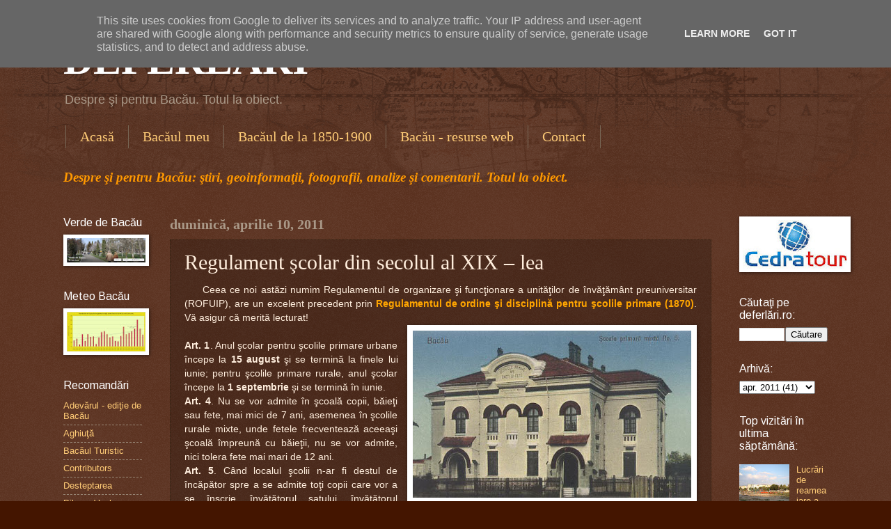

--- FILE ---
content_type: text/html; charset=UTF-8
request_url: http://www.deferlari.ro/2011/04/regulament-scolar-din-secolul-al-xix.html
body_size: 22810
content:
<!DOCTYPE html>
<html class='v2' dir='ltr' xmlns='http://www.w3.org/1999/xhtml' xmlns:b='http://www.google.com/2005/gml/b' xmlns:data='http://www.google.com/2005/gml/data' xmlns:expr='http://www.google.com/2005/gml/expr' xmlns:fb='https://www.facebook.com/2008/fbml'>
<head>
<link href='https://www.blogger.com/static/v1/widgets/335934321-css_bundle_v2.css' rel='stylesheet' type='text/css'/>
<meta content='IE=EmulateIE7' http-equiv='X-UA-Compatible'/>
<meta content='width=1100' name='viewport'/>
<meta content='text/html; charset=UTF-8' http-equiv='Content-Type'/>
<meta content='blogger' name='generator'/>
<link href='http://www.deferlari.ro/favicon.ico' rel='icon' type='image/x-icon'/>
<link href='http://www.deferlari.ro/2011/04/regulament-scolar-din-secolul-al-xix.html' rel='canonical'/>
<link rel="alternate" type="application/atom+xml" title="DEFERLĂRI - Atom" href="http://www.deferlari.ro/feeds/posts/default" />
<link rel="alternate" type="application/rss+xml" title="DEFERLĂRI - RSS" href="http://www.deferlari.ro/feeds/posts/default?alt=rss" />
<link rel="service.post" type="application/atom+xml" title="DEFERLĂRI - Atom" href="https://www.blogger.com/feeds/864604287594575999/posts/default" />

<link rel="alternate" type="application/atom+xml" title="DEFERLĂRI - Atom" href="http://www.deferlari.ro/feeds/2119216198147028515/comments/default" />
<!--Can't find substitution for tag [blog.ieCssRetrofitLinks]-->
<link href='https://blogger.googleusercontent.com/img/b/R29vZ2xl/AVvXsEhHgngdvzuug2TghC0jEvcfFukTINOIN6av5byzi1XpdsdEcEm8PX78Y2JEuUhxas2cekTx4reloR3dnwAhailyDEWn9dhXf4dWkg0-GxC2H0fUxDcm9axOkrTxkvFyYr8MDjk3GBnKZCY/s400/sc+primara+nr+5+fete.JPG' rel='image_src'/>
<meta content='http://www.deferlari.ro/2011/04/regulament-scolar-din-secolul-al-xix.html' property='og:url'/>
<meta content='Regulament şcolar din secolul al  XIX – lea' property='og:title'/>
<meta content='Bacău. Despre si pentru Bacau' property='og:description'/>
<meta content='https://blogger.googleusercontent.com/img/b/R29vZ2xl/AVvXsEhHgngdvzuug2TghC0jEvcfFukTINOIN6av5byzi1XpdsdEcEm8PX78Y2JEuUhxas2cekTx4reloR3dnwAhailyDEWn9dhXf4dWkg0-GxC2H0fUxDcm9axOkrTxkvFyYr8MDjk3GBnKZCY/w1200-h630-p-k-no-nu/sc+primara+nr+5+fete.JPG' property='og:image'/>
<title>DEFERLĂRI: Regulament şcolar din secolul al  XIX &#8211; lea</title>
<style type='text/css'>@font-face{font-family:'Arimo';font-style:normal;font-weight:400;font-display:swap;src:url(//fonts.gstatic.com/s/arimo/v35/P5sfzZCDf9_T_3cV7NCUECyoxNk37cxcDRrBdwcoaaQwpBQ.woff2)format('woff2');unicode-range:U+0460-052F,U+1C80-1C8A,U+20B4,U+2DE0-2DFF,U+A640-A69F,U+FE2E-FE2F;}@font-face{font-family:'Arimo';font-style:normal;font-weight:400;font-display:swap;src:url(//fonts.gstatic.com/s/arimo/v35/P5sfzZCDf9_T_3cV7NCUECyoxNk37cxcBBrBdwcoaaQwpBQ.woff2)format('woff2');unicode-range:U+0301,U+0400-045F,U+0490-0491,U+04B0-04B1,U+2116;}@font-face{font-family:'Arimo';font-style:normal;font-weight:400;font-display:swap;src:url(//fonts.gstatic.com/s/arimo/v35/P5sfzZCDf9_T_3cV7NCUECyoxNk37cxcDBrBdwcoaaQwpBQ.woff2)format('woff2');unicode-range:U+1F00-1FFF;}@font-face{font-family:'Arimo';font-style:normal;font-weight:400;font-display:swap;src:url(//fonts.gstatic.com/s/arimo/v35/P5sfzZCDf9_T_3cV7NCUECyoxNk37cxcAxrBdwcoaaQwpBQ.woff2)format('woff2');unicode-range:U+0370-0377,U+037A-037F,U+0384-038A,U+038C,U+038E-03A1,U+03A3-03FF;}@font-face{font-family:'Arimo';font-style:normal;font-weight:400;font-display:swap;src:url(//fonts.gstatic.com/s/arimo/v35/P5sfzZCDf9_T_3cV7NCUECyoxNk37cxcAhrBdwcoaaQwpBQ.woff2)format('woff2');unicode-range:U+0307-0308,U+0590-05FF,U+200C-2010,U+20AA,U+25CC,U+FB1D-FB4F;}@font-face{font-family:'Arimo';font-style:normal;font-weight:400;font-display:swap;src:url(//fonts.gstatic.com/s/arimo/v35/P5sfzZCDf9_T_3cV7NCUECyoxNk37cxcDxrBdwcoaaQwpBQ.woff2)format('woff2');unicode-range:U+0102-0103,U+0110-0111,U+0128-0129,U+0168-0169,U+01A0-01A1,U+01AF-01B0,U+0300-0301,U+0303-0304,U+0308-0309,U+0323,U+0329,U+1EA0-1EF9,U+20AB;}@font-face{font-family:'Arimo';font-style:normal;font-weight:400;font-display:swap;src:url(//fonts.gstatic.com/s/arimo/v35/P5sfzZCDf9_T_3cV7NCUECyoxNk37cxcDhrBdwcoaaQwpBQ.woff2)format('woff2');unicode-range:U+0100-02BA,U+02BD-02C5,U+02C7-02CC,U+02CE-02D7,U+02DD-02FF,U+0304,U+0308,U+0329,U+1D00-1DBF,U+1E00-1E9F,U+1EF2-1EFF,U+2020,U+20A0-20AB,U+20AD-20C0,U+2113,U+2C60-2C7F,U+A720-A7FF;}@font-face{font-family:'Arimo';font-style:normal;font-weight:400;font-display:swap;src:url(//fonts.gstatic.com/s/arimo/v35/P5sfzZCDf9_T_3cV7NCUECyoxNk37cxcABrBdwcoaaQw.woff2)format('woff2');unicode-range:U+0000-00FF,U+0131,U+0152-0153,U+02BB-02BC,U+02C6,U+02DA,U+02DC,U+0304,U+0308,U+0329,U+2000-206F,U+20AC,U+2122,U+2191,U+2193,U+2212,U+2215,U+FEFF,U+FFFD;}</style>
<style id='page-skin-1' type='text/css'><!--
/*
-----------------------------------------------
Blogger Template Style
Name:     Watermark
Designer: Blogger
URL:      www.blogger.com
----------------------------------------------- */
/* Use this with templates/1ktemplate-*.html */
/* Content
----------------------------------------------- */
body {
font: normal normal 14px Arial, Tahoma, Helvetica, FreeSans, sans-serif;;
color: #ffeedd;
background: #441500 url(https://resources.blogblog.com/blogblog/data/1kt/watermark/body_background_navigator.png) repeat scroll top left;
}
html body .content-outer {
min-width: 0;
max-width: 100%;
width: 100%;
}
.content-outer {
font-size: 92%;
}
a:link {
text-decoration:none;
color: #ffcc77;
}
a:visited {
text-decoration:none;
color: #ff8866;
}
a:hover {
text-decoration:underline;
color: #ffeecc;
}
.body-fauxcolumns .cap-top {
margin-top: 30px;
background: transparent url(https://resources.blogblog.com/blogblog/data/1kt/watermark/body_overlay_navigator.png) no-repeat scroll top center;
height: 256px;
}
.content-inner {
padding: 0;
}
/* Header
----------------------------------------------- */
.header-inner .Header .titlewrapper,
.header-inner .Header .descriptionwrapper {
padding-left: 20px;
padding-right: 20px;
}
.Header h1 {
font: normal bold 60px Georgia, Utopia, 'Palatino Linotype', Palatino, serif;;
color: #ffffff;
text-shadow: 2px 2px rgba(0, 0, 0, .1);
}
.Header h1 a {
color: #ffffff;
}
.Header .description {
font-size: 140%;
color: #aa9988;
}
/* Tabs
----------------------------------------------- */
.tabs-inner .section {
margin: 0 20px;
}
.tabs-inner .PageList, .tabs-inner .LinkList, .tabs-inner .Labels {
margin-left: -11px;
margin-right: -11px;
background-color: transparent;
border-top: 0 solid #ffffff;
border-bottom: 0 solid #ffffff;
-moz-box-shadow: 0 0 0 rgba(0, 0, 0, .3);
-webkit-box-shadow: 0 0 0 rgba(0, 0, 0, .3);
-goog-ms-box-shadow: 0 0 0 rgba(0, 0, 0, .3);
box-shadow: 0 0 0 rgba(0, 0, 0, .3);
}
.tabs-inner .PageList .widget-content,
.tabs-inner .LinkList .widget-content,
.tabs-inner .Labels .widget-content {
margin: -3px -11px;
background: transparent none  no-repeat scroll right;
}
.tabs-inner .widget ul {
padding: 2px 25px;
max-height: 34px;
background: transparent none no-repeat scroll left;
}
.tabs-inner .widget li {
border: none;
}
.tabs-inner .widget li a {
display: inline-block;
padding: .25em 1em;
font: normal normal 20px Georgia, Utopia, 'Palatino Linotype', Palatino, serif;
color: #ffcc77;
border-right: 1px solid #776655;
}
.tabs-inner .widget li:first-child a {
border-left: 1px solid #776655;
}
.tabs-inner .widget li.selected a, .tabs-inner .widget li a:hover {
color: #ffffff;
}
/* Headings
----------------------------------------------- */
h2 {
font: normal normal 16px Arimo;
color: #ffffff;
margin: 0 0 .5em;
}
h2.date-header {
font: normal bold 20px Georgia, Utopia, 'Palatino Linotype', Palatino, serif;
color: #aa9988;
}
/* Main
----------------------------------------------- */
.main-inner .column-center-inner,
.main-inner .column-left-inner,
.main-inner .column-right-inner {
padding: 0 5px;
}
.main-outer {
margin-top: 0;
background: transparent none no-repeat scroll top left;
}
.main-inner {
padding-top: 30px;
}
.main-cap-top {
position: relative;
}
.main-cap-top .cap-right {
position: absolute;
height: 0;
width: 100%;
bottom: 0;
background: transparent none repeat-x scroll bottom center;
}
.main-cap-top .cap-left {
position: absolute;
height: 245px;
width: 280px;
right: 0;
bottom: 0;
background: transparent none no-repeat scroll bottom left;
}
/* Posts
----------------------------------------------- */
.post-outer {
padding: 15px 20px;
margin: 0 0 25px;
background: transparent url(http://www.blogblog.com/1kt/watermark/post_background_navigator.png) repeat scroll top left;
_background-image: none;
border: dotted 1px #332211;
-moz-box-shadow: 0 0 0 rgba(0, 0, 0, .1);
-webkit-box-shadow: 0 0 0 rgba(0, 0, 0, .1);
-goog-ms-box-shadow: 0 0 0 rgba(0, 0, 0, .1);
box-shadow: 0 0 0 rgba(0, 0, 0, .1);
}
h3.post-title {
font: normal normal 30px Georgia, Utopia, 'Palatino Linotype', Palatino, serif;;
margin: 0;
}
.comments h4 {
font: normal normal 30px Georgia, Utopia, 'Palatino Linotype', Palatino, serif;;
margin: 1em 0 0;
}
.post-body {
font-size: 105%;
line-height: 1.5;
position: relative;
}
.post-header {
margin: 0 0 1em;
color: #aa9988;
}
.post-footer {
margin: 10px 0 0;
padding: 10px 0 0;
color: #aa9988;
border-top: dashed 1px #998877;
}
#blog-pager {
font-size: 140%
}
#comments .comment-author {
padding-top: 1.5em;
border-top: dashed 1px #998877;
background-position: 0 1.5em;
}
#comments .comment-author:first-child {
padding-top: 0;
border-top: none;
}
.avatar-image-container {
margin: .2em 0 0;
}
/* Comments
----------------------------------------------- */
.comments .comments-content .icon.blog-author {
background-repeat: no-repeat;
background-image: url([data-uri]);
}
.comments .comments-content .loadmore a {
border-top: 1px solid #998877;
border-bottom: 1px solid #998877;
}
.comments .continue {
border-top: 2px solid #998877;
}
/* Widgets
----------------------------------------------- */
.widget ul, .widget #ArchiveList ul.flat {
padding: 0;
list-style: none;
}
.widget ul li, .widget #ArchiveList ul.flat li {
padding: .35em 0;
text-indent: 0;
border-top: dashed 1px #998877;
}
.widget ul li:first-child, .widget #ArchiveList ul.flat li:first-child {
border-top: none;
}
.widget .post-body ul {
list-style: disc;
}
.widget .post-body ul li {
border: none;
}
.widget .zippy {
color: #998877;
}
.post-body img, .post-body .tr-caption-container, .Profile img, .Image img,
.BlogList .item-thumbnail img {
padding: 5px;
background: #fff;
-moz-box-shadow: 1px 1px 5px rgba(0, 0, 0, .5);
-webkit-box-shadow: 1px 1px 5px rgba(0, 0, 0, .5);
-goog-ms-box-shadow: 1px 1px 5px rgba(0, 0, 0, .5);
box-shadow: 1px 1px 5px rgba(0, 0, 0, .5);
}
.post-body img, .post-body .tr-caption-container {
padding: 8px;
}
.post-body .tr-caption-container {
color: #333333;
}
.post-body .tr-caption-container img {
padding: 0;
background: transparent;
border: none;
-moz-box-shadow: 0 0 0 rgba(0, 0, 0, .1);
-webkit-box-shadow: 0 0 0 rgba(0, 0, 0, .1);
-goog-ms-box-shadow: 0 0 0 rgba(0, 0, 0, .1);
box-shadow: 0 0 0 rgba(0, 0, 0, .1);
}
/* Footer
----------------------------------------------- */
.footer-outer {
color:#ffeedd;
background: #110000 url(http://www.blogblog.com/1kt/watermark/body_background_navigator.png) repeat scroll top left;
}
.footer-outer a {
color: #ffcc77;
}
.footer-outer a:visited {
color: #ff8866;
}
.footer-outer a:hover {
color: #ffeecc;
}
.footer-outer .widget h2 {
color: #ffffff;
}
/* Mobile
----------------------------------------------- */
body.mobile  {
background-size: 100% auto;
}
.mobile .body-fauxcolumn-outer {
background: transparent none repeat scroll top left;
}
html .mobile .mobile-date-outer {
border-bottom: none;
background: transparent url(http://www.blogblog.com/1kt/watermark/post_background_navigator.png) repeat scroll top left;
_background-image: none;
margin-bottom: 10px;
}
.mobile .main-inner .date-outer {
padding: 0;
}
.mobile .main-inner .date-header {
margin: 10px;
}
.mobile .main-cap-top {
z-index: -1;
}
.mobile .content-outer {
font-size: 100%;
}
.mobile .post-outer {
padding: 10px;
}
.mobile .main-cap-top .cap-left {
background: transparent none no-repeat scroll bottom left;
}
.mobile .body-fauxcolumns .cap-top {
margin: 0;
}
.mobile-link-button {
background: transparent url(http://www.blogblog.com/1kt/watermark/post_background_navigator.png) repeat scroll top left;
}
.mobile-link-button a:link, .mobile-link-button a:visited {
color: #ffcc77;
}
.mobile-index-date .date-header {
color: #aa9988;
}
.mobile-index-contents {
color: #ffeedd;
}
.mobile .tabs-inner .section {
margin: 0;
}
.mobile .tabs-inner .PageList {
margin-left: 0;
margin-right: 0;
}
.mobile .tabs-inner .PageList .widget-content {
margin: 0;
color: #ffffff;
background: transparent url(http://www.blogblog.com/1kt/watermark/post_background_navigator.png) repeat scroll top left;
}
.mobile .tabs-inner .PageList .widget-content .pagelist-arrow {
border-left: 1px solid #776655;
}

--></style>
<style id='template-skin-1' type='text/css'><!--
body {
min-width: 1138px;
}
.content-outer, .content-fauxcolumn-outer, .region-inner {
min-width: 1138px;
max-width: 1138px;
_width: 1138px;
}
.main-inner .columns {
padding-left: 153px;
padding-right: 167px;
}
.main-inner .fauxcolumn-center-outer {
left: 153px;
right: 167px;
/* IE6 does not respect left and right together */
_width: expression(this.parentNode.offsetWidth -
parseInt("153px") -
parseInt("167px") + 'px');
}
.main-inner .fauxcolumn-left-outer {
width: 153px;
}
.main-inner .fauxcolumn-right-outer {
width: 167px;
}
.main-inner .column-left-outer {
width: 153px;
right: 100%;
margin-left: -153px;
}
.main-inner .column-right-outer {
width: 167px;
margin-right: -167px;
}
#layout {
min-width: 0;
}
#layout .content-outer {
min-width: 0;
width: 800px;
}
#layout .region-inner {
min-width: 0;
width: auto;
}
--></style>
<script type='text/javascript'>

  var _gaq = _gaq || [];
  _gaq.push(['_setAccount', 'UA-23949234-12']);
  _gaq.push(['_trackPageview']);

  (function() {
    var ga = document.createElement('script'); ga.type = 'text/javascript'; ga.async = true;
    ga.src = ('https:' == document.location.protocol ? 'https://ssl' : 'http://www') + '.google-analytics.com/ga.js';
    var s = document.getElementsByTagName('script')[0]; s.parentNode.insertBefore(ga, s);
  })();

</script>
<script type='text/javascript'>

  var _gaq = _gaq || [];
  _gaq.push(['_setAccount', 'UA-23949234-15']);
  _gaq.push(['_trackPageview']);

  (function() {
    var ga = document.createElement('script'); ga.type = 'text/javascript'; ga.async = true;
    ga.src = ('https:' == document.location.protocol ? 'https://ssl' : 'http://www') + '.google-analytics.com/ga.js';
    var s = document.getElementsByTagName('script')[0]; s.parentNode.insertBefore(ga, s);
  })();

</script>
<link href='https://www.blogger.com/dyn-css/authorization.css?targetBlogID=864604287594575999&amp;zx=9aa6a7ed-34d8-489b-9941-37ba35c8f0df' media='none' onload='if(media!=&#39;all&#39;)media=&#39;all&#39;' rel='stylesheet'/><noscript><link href='https://www.blogger.com/dyn-css/authorization.css?targetBlogID=864604287594575999&amp;zx=9aa6a7ed-34d8-489b-9941-37ba35c8f0df' rel='stylesheet'/></noscript>
<meta name='google-adsense-platform-account' content='ca-host-pub-1556223355139109'/>
<meta name='google-adsense-platform-domain' content='blogspot.com'/>

<!-- data-ad-client=ca-pub-2782508717888600 -->

<script type="text/javascript" language="javascript">
  // Supply ads personalization default for EEA readers
  // See https://www.blogger.com/go/adspersonalization
  adsbygoogle = window.adsbygoogle || [];
  if (typeof adsbygoogle.requestNonPersonalizedAds === 'undefined') {
    adsbygoogle.requestNonPersonalizedAds = 1;
  }
</script>


</head>
<body class='loading variant-navigator'>
<div class='navbar section' id='navbar'><div class='widget Navbar' data-version='1' id='Navbar1'><script type="text/javascript">
    function setAttributeOnload(object, attribute, val) {
      if(window.addEventListener) {
        window.addEventListener('load',
          function(){ object[attribute] = val; }, false);
      } else {
        window.attachEvent('onload', function(){ object[attribute] = val; });
      }
    }
  </script>
<div id="navbar-iframe-container"></div>
<script type="text/javascript" src="https://apis.google.com/js/platform.js"></script>
<script type="text/javascript">
      gapi.load("gapi.iframes:gapi.iframes.style.bubble", function() {
        if (gapi.iframes && gapi.iframes.getContext) {
          gapi.iframes.getContext().openChild({
              url: 'https://www.blogger.com/navbar/864604287594575999?po\x3d2119216198147028515\x26origin\x3dhttp://www.deferlari.ro',
              where: document.getElementById("navbar-iframe-container"),
              id: "navbar-iframe"
          });
        }
      });
    </script><script type="text/javascript">
(function() {
var script = document.createElement('script');
script.type = 'text/javascript';
script.src = '//pagead2.googlesyndication.com/pagead/js/google_top_exp.js';
var head = document.getElementsByTagName('head')[0];
if (head) {
head.appendChild(script);
}})();
</script>
</div></div>
<div class='body-fauxcolumns'>
<div class='fauxcolumn-outer body-fauxcolumn-outer'>
<div class='cap-top'>
<div class='cap-left'></div>
<div class='cap-right'></div>
</div>
<div class='fauxborder-left'>
<div class='fauxborder-right'></div>
<div class='fauxcolumn-inner'>
</div>
</div>
<div class='cap-bottom'>
<div class='cap-left'></div>
<div class='cap-right'></div>
</div>
</div>
</div>
<div class='content'>
<div class='content-fauxcolumns'>
<div class='fauxcolumn-outer content-fauxcolumn-outer'>
<div class='cap-top'>
<div class='cap-left'></div>
<div class='cap-right'></div>
</div>
<div class='fauxborder-left'>
<div class='fauxborder-right'></div>
<div class='fauxcolumn-inner'>
</div>
</div>
<div class='cap-bottom'>
<div class='cap-left'></div>
<div class='cap-right'></div>
</div>
</div>
</div>
<div class='content-outer'>
<div class='content-cap-top cap-top'>
<div class='cap-left'></div>
<div class='cap-right'></div>
</div>
<div class='fauxborder-left content-fauxborder-left'>
<div class='fauxborder-right content-fauxborder-right'></div>
<div class='content-inner'>
<header>
<div class='header-outer'>
<div class='header-cap-top cap-top'>
<div class='cap-left'></div>
<div class='cap-right'></div>
</div>
<div class='fauxborder-left header-fauxborder-left'>
<div class='fauxborder-right header-fauxborder-right'></div>
<div class='region-inner header-inner'>
<div class='header section' id='header'><div class='widget Header' data-version='1' id='Header1'>
<div id='header-inner'>
<div class='titlewrapper'>
<h1 class='title'>
<a href='http://www.deferlari.ro/'>
DEFERLĂRI
</a>
</h1>
</div>
<div class='descriptionwrapper'>
<p class='description'><span>Despre şi pentru Bacău. Totul la obiect.</span></p>
</div>
</div>
</div></div>
</div>
</div>
<div class='header-cap-bottom cap-bottom'>
<div class='cap-left'></div>
<div class='cap-right'></div>
</div>
</div>
</header>
<div class='tabs-outer'>
<div class='tabs-cap-top cap-top'>
<div class='cap-left'></div>
<div class='cap-right'></div>
</div>
<div class='fauxborder-left tabs-fauxborder-left'>
<div class='fauxborder-right tabs-fauxborder-right'></div>
<div class='region-inner tabs-inner'>
<div class='tabs section' id='crosscol'><div class='widget PageList' data-version='1' id='PageList1'>
<h2>Participă!</h2>
<div class='widget-content'>
<ul>
<li>
<a href='http://www.deferlari.ro/'>Acasă</a>
</li>
<li>
<a href='http://www.deferlari.ro/p/publicistica.html'>Bacăul meu</a>
</li>
<li>
<a href='http://www.deferlari.ro/p/bacaul-de-la-1850-la-1900.html'>Bacăul de la 1850-1900</a>
</li>
<li>
<a href='http://www.deferlari.ro/p/bacaul-virtual.html'>Bacău - resurse web</a>
</li>
<li>
<a href='http://www.deferlari.ro/p/contact.html'>Contact</a>
</li>
</ul>
<div class='clear'></div>
</div>
</div><div class='widget Text' data-version='1' id='Text1'>
<div class='widget-content'>
<!--[if gte mso 9]><xml>  <w:worddocument>   <w:view>Normal</w:View>   <w:zoom>0</w:Zoom>   <w:compatibility>    <w:breakwrappedtables/>    <w:snaptogridincell/>    <w:wraptextwithpunct/>    <w:useasianbreakrules/>   </w:Compatibility>   <w:browserlevel>MicrosoftInternetExplorer4</w:BrowserLevel>  </w:WordDocument> </xml><![endif]--><style> <!--  /* Style Definitions */  p.MsoNormal, li.MsoNormal, div.MsoNormal 	{mso-style-parent:""; 	margin:0cm; 	margin-bottom:.0001pt; 	mso-pagination:widow-orphan; 	font-size:11.0pt; 	font-family:"Times New Roman"; 	mso-fareast-font-family:"Times New Roman";} @page Section1 	{size:612.0pt 792.0pt; 	margin:72.0pt 90.0pt 72.0pt 90.0pt; 	mso-header-margin:35.4pt; 	mso-footer-margin:35.4pt; 	mso-paper-source:0;} div.Section1 	{page:Section1;} --> </style><!--[if gte mso 10]> <style>  /* Style Definitions */  table.MsoNormalTable 	{mso-style-name:"Tabel Normal"; 	mso-tstyle-rowband-size:0; 	mso-tstyle-colband-size:0; 	mso-style-noshow:yes; 	mso-style-parent:""; 	mso-padding-alt:0cm 5.4pt 0cm 5.4pt; 	mso-para-margin:0cm; 	mso-para-margin-bottom:.0001pt; 	mso-pagination:widow-orphan; 	font-size:10.0pt; 	font-family:"Times New Roman";} </style> <![endif]-->  <!--[if gte mso 9]><xml>  <w:worddocument>   <w:view>Normal</w:View>   <w:zoom>0</w:Zoom>   <w:punctuationkerning/>   <w:validateagainstschemas/>   <w:saveifxmlinvalid>false</w:SaveIfXMLInvalid>   <w:ignoremixedcontent>false</w:IgnoreMixedContent>   <w:alwaysshowplaceholdertext>false</w:AlwaysShowPlaceholderText>   <w:compatibility>    <w:breakwrappedtables/>    <w:snaptogridincell/>    <w:wraptextwithpunct/>    <w:useasianbreakrules/>    <w:dontgrowautofit/>   </w:Compatibility>   <w:browserlevel>MicrosoftInternetExplorer4</w:BrowserLevel>  </w:WordDocument> </xml><![endif]--><!--[if gte mso 9]><xml>  <w:latentstyles deflockedstate="false" latentstylecount="156">  </w:LatentStyles> </xml><![endif]--><!--[if gte mso 10]> <style>  /* Style Definitions */  table.MsoNormalTable 	{mso-style-name:"Table Normal"; 	mso-tstyle-rowband-size:0; 	mso-tstyle-colband-size:0; 	mso-style-noshow:yes; 	mso-style-parent:""; 	mso-padding-alt:0mm 5.4pt 0mm 5.4pt; 	mso-para-margin:0mm; 	mso-para-margin-bottom:.0001pt; 	mso-pagination:widow-orphan; 	font-size:10.0pt; 	font-family:"Times New Roman"; 	mso-ansi-language:#0400; 	mso-fareast-language:#0400; 	mso-bidi-language:#0400;} </style> <![endif]-->  <p style="font-style: italic; font-weight: bold; " class="MsoNormal"><span class="Apple-style-span"></span></p><p class="MsoNormal"><span class="Apple-style-span"><span class="Apple-style-span"  style="font-size:20px;"><i></i></span></span></p><p class="MsoNormal"><span class="Apple-style-span"><i><b><i><span style="font-family:Calibri;font-size:14.0pt;color:#FF9900;">Despre şi pentru Bacău: ştiri, geoinformaţii, fotografii, analize și comentarii. Totul la obiect.<o:p></o:p></span></i></b></i></span></p><p></p><p></p>    <img id="myFxSearchImg" style="border: medium none; position: absolute; z-index: 2147483647; opacity: 0.6; display: none;" src="[data-uri]%3D" height="24" hidden="true" width="24" />
</div>
<div class='clear'></div>
</div></div>
<div class='tabs no-items section' id='crosscol-overflow'></div>
</div>
</div>
<div class='tabs-cap-bottom cap-bottom'>
<div class='cap-left'></div>
<div class='cap-right'></div>
</div>
</div>
<div class='main-outer'>
<div class='main-cap-top cap-top'>
<div class='cap-left'></div>
<div class='cap-right'></div>
</div>
<div class='fauxborder-left main-fauxborder-left'>
<div class='fauxborder-right main-fauxborder-right'></div>
<div class='region-inner main-inner'>
<div class='columns fauxcolumns'>
<div class='fauxcolumn-outer fauxcolumn-center-outer'>
<div class='cap-top'>
<div class='cap-left'></div>
<div class='cap-right'></div>
</div>
<div class='fauxborder-left'>
<div class='fauxborder-right'></div>
<div class='fauxcolumn-inner'>
</div>
</div>
<div class='cap-bottom'>
<div class='cap-left'></div>
<div class='cap-right'></div>
</div>
</div>
<div class='fauxcolumn-outer fauxcolumn-left-outer'>
<div class='cap-top'>
<div class='cap-left'></div>
<div class='cap-right'></div>
</div>
<div class='fauxborder-left'>
<div class='fauxborder-right'></div>
<div class='fauxcolumn-inner'>
</div>
</div>
<div class='cap-bottom'>
<div class='cap-left'></div>
<div class='cap-right'></div>
</div>
</div>
<div class='fauxcolumn-outer fauxcolumn-right-outer'>
<div class='cap-top'>
<div class='cap-left'></div>
<div class='cap-right'></div>
</div>
<div class='fauxborder-left'>
<div class='fauxborder-right'></div>
<div class='fauxcolumn-inner'>
</div>
</div>
<div class='cap-bottom'>
<div class='cap-left'></div>
<div class='cap-right'></div>
</div>
</div>
<!-- corrects IE6 width calculation -->
<div class='columns-inner'>
<div class='column-center-outer'>
<div class='column-center-inner'>
<div class='main section' id='main'><div class='widget Blog' data-version='1' id='Blog1'>
<div class='blog-posts hfeed'>

          <div class="date-outer">
        
<h2 class='date-header'><span>duminică, aprilie 10, 2011</span></h2>

          <div class="date-posts">
        
<div class='post-outer'>
<div class='post hentry'>
<a name='2119216198147028515'></a>
<h3 class='post-title entry-title'>
Regulament şcolar din secolul al  XIX &#8211; lea
</h3>
<div class='post-header'>
<div class='post-header-line-1'></div>
</div>
<div class='post-body entry-content' id='post-body-2119216198147028515'>
<div style="text-align: justify;"><span lang="RO" style="font-family: Arial;">&nbsp;&nbsp;&nbsp;&nbsp; Ceea ce noi astăzi numim <span class="xar-title">Regulamentul de organizare şi funcţionare a unităţilor de învăţământ preuniversitar (ROFUIP), are un excelent precedent prin <b style="color: orange;">Regulamentul de ordine şi disciplină pentru şcolile primare (1870)</b>. Vă asigur că merită lecturat!</span></span></div><div style="text-align: justify;"><a href="https://blogger.googleusercontent.com/img/b/R29vZ2xl/AVvXsEhHgngdvzuug2TghC0jEvcfFukTINOIN6av5byzi1XpdsdEcEm8PX78Y2JEuUhxas2cekTx4reloR3dnwAhailyDEWn9dhXf4dWkg0-GxC2H0fUxDcm9axOkrTxkvFyYr8MDjk3GBnKZCY/s1600/sc+primara+nr+5+fete.JPG" imageanchor="1" style="clear: right; float: right; margin-bottom: 1em; margin-left: 1em;"><img border="0" height="240" src="https://blogger.googleusercontent.com/img/b/R29vZ2xl/AVvXsEhHgngdvzuug2TghC0jEvcfFukTINOIN6av5byzi1XpdsdEcEm8PX78Y2JEuUhxas2cekTx4reloR3dnwAhailyDEWn9dhXf4dWkg0-GxC2H0fUxDcm9axOkrTxkvFyYr8MDjk3GBnKZCY/s400/sc+primara+nr+5+fete.JPG" width="400" /></a><span lang="RO" style="font-family: Arial;"><span class="xar-title">&nbsp;</span></span></div><div></div><div style="text-align: justify;"><b><span style="font-family: Arial;">Art. 1</span></b><span style="font-family: Arial;">. Anul şcolar pentru şcolile primare urbane începe la <b>15 august</b> şi se termină la finele lui iunie; pentru şcolile primare rurale, anul şcolar începe la <b>1 septembrie</b> şi se termină în iunie.</span></div><div style="text-align: justify;"></div><div style="text-align: justify;"><b><span style="font-family: Arial;">Art. 4</span></b><span style="font-family: Arial;">. Nu se vor admite în şcoală copii, băieţi sau fete, mai mici de 7 ani, asemenea în şcolile rurale mixte, unde fetele frecventează aceeaşi şcoală împreună cu băieţii, nu se vor admite, nici tolera fete mai mari de 12 ani.</span></div><div style="text-align: justify;"></div><div style="text-align: justify;"><b><span style="font-family: Arial;">Art. 5</span></b><span style="font-family: Arial;">. Când localul şcolii n-ar fi destul de încăpător spre a se admite toţi copii care vor a se înscrie, învăţătorul satului, învăţătorul superior sau institutricea superioară în oraşe, va primi cu preferinţă pe băieţi sau fetele cei mai înaintaţi în etatea cerută de lege pentru instrucţiunea obligatorie. [&#8230;]</span></div><div style="text-align: justify;"></div><div style="text-align: justify;"><b><span style="font-family: Arial;">Art. 9</span></b><span style="font-family: Arial;">. Afară de vacanţele prescrise, şcolile de băieţi vor avea vacanţă în toate joile după-amiaza, iar la şcolile de fete această vacanţă va fi sâmbăta după amiaza.</span></div><div style="text-align: justify;"></div><div style="text-align: justify;"><b><span style="font-family: Arial;">Art. 10</span></b><span style="font-family: Arial;">. Clasele vor începe în semestrul de iarnă, în lunile noiembrie, decembrie, ianuarie şi februarie, de la 9&#8211;12 ore dimineaţa, şi de la 2&#8211;4 după amiaza, iar în celelalte luni ale anului de la 8&#8211;11 dimineaţa şi de la 3&#8211;5 după amiaza.</span></div><div style="text-align: justify;"></div><div style="text-align: justify;"><b><span style="font-family: Arial;">Art. 12</span></b><span style="font-family: Arial;">. În sălile unde nu sunt orologii, spre a cunoaşte elevii timpul şcolii, se va înălţa în curtea şcolii, prin îngrijirea consiliului şcolar, un aparat de lemn în care se va aşeza un clopot ce se va trage cu o jumătate de oră înaintea timpului şcolii, spre a da ştire elevilor şi celor mai îndepărtaţi cu locuinţa.</span></div><div style="text-align: justify;"></div><div style="text-align: justify;"><b><span style="font-family: Arial;">Art. 13</span></b><span style="font-family: Arial;">. Venirea târziu şi nejustificată, după începerea lecţiei, va atrage elevului sau elevei pedeapsa de a sta în picioare un sfert de oră şi repetându-se cazul, se va îndoi sau aspri pedeapsa.</span></div><div style="text-align: justify;"></div><div style="text-align: justify;"><b><span style="font-family: Arial;">Art. 14</span></b><span style="font-family: Arial;">. La ora fixată pentru învăţătură, se va suna clopoţelul şi elevii sau elevele, intrând în clasele respective, se vor aşeza fiecare în bancă la locul ce i s-a însemnat şi pe care nu-l va putea schimba fără voia şi ştirea învăţătorului sau învăţătoarei.</span></div><div style="text-align: justify;"></div><div style="text-align: justify;"><b><span style="font-family: Arial;">Art. 15</span></b><span style="font-family: Arial;">. În şcolile rurale mixte, fetele se vor aşeza pe o bancă separată, asemenea când printre băieţii mici se vor afla de acei trecuţi peste etatea de 14 ani, aceştia se vor aşeza încă pe o bancă separată.</span></div><div style="text-align: justify;"></div><div style="text-align: justify;"><b><span style="font-family: Arial;">Art. 18</span></b><span style="font-family: Arial;">. Terminându-se apelul nominal, învăţătorul sau învăţătoarea se va preumbla printre bănci, spre a observa dacă elevii sau elevele sunt curaţi îmbrăcaţi şi bine spălaţi şi dacă cărţile şi cele necesare pentru învăţătură sunt în bună stare. Acei care nu se vor afla în condiţiunile cerute, vor fi mustraţi sau ţinuţi în picioare.</span></div><div style="text-align: justify;"></div><div style="text-align: justify;"><b><span style="font-family: Arial;">Art. 19</span></b><span style="font-family: Arial;">. Începându-se lecţiile, şcolarii vor păzi cea mai adâncă linişte şi vor fi cu cea mai mare atenţiune la întrebările şi explicaţiile ce se vor face. Pentru orice zgomot, şoptire sau dezordine, făptuitorii se vor pedepsi, fiind ţinuţi de o parte în picioare.</span></div><div style="text-align: justify;"></div><div style="text-align: justify;"><b><span style="font-family: Arial;">Art. 28</span></b><span style="font-family: Arial;">. Pentru paza ordinei şi pentru uşurarea învăţătorului sau învăţătoarei [&#8230;] la clasele numeroase se vor numi pentru fiecare bancă au pentru un număr oarecare de elevi sau eleve câte un monitor din şcolarii cei mai înaintaţi în etate şi la învăţătură, precum şi cu bună conduită. [&#8230;]</span></div><div style="text-align: justify;"></div><div style="text-align: justify;"><b><span style="font-family: Arial;">Art. 29</span></b><span style="font-family: Arial;">. Însărcinarea monitorului este de a asculta pe şcolari lecţiile ce li s-au dat şi a nota ştiinţa sau neştiinţa lor într-o foaie pe care o va da învăţătorului sau învăţătoarei; a priveghea tăcerea şi liniştea în clasă şi de a nota pe cei nesupuşi sau provocatori la dezordine.</span></div><div style="text-align: justify;"></div><div style="text-align: justify;"><b><span style="font-family: Arial;">Art. 34</span></b><span style="font-family: Arial;">. Când un elev sau elevă va lipsi mai multe zile de la şcoală fără înştiinţarea învăţătorului sau învăţătoarei, vor da părinţilor avertisment, şi dacă după trecerea de trei zile, nu vor veni copii la şcoală, vor raporta consiliului comunal sau municipal, spre a aplica acelor părinţi amenda prescrisă de lege.</span></div><div style="text-align: justify;"></div><div style="text-align: justify;"><b><span style="font-family: Arial;">Art. 36.</span></b><span style="font-family: Arial;"> Gradul învăţăturii, al purtării şi al lucrului de mână la eleve se va nota cu cifre de la 1 la 10.</span></div><div style="text-align: justify;"></div><div style="text-align: justify;"><b><span style="font-family: Arial;">Art. 40</span></b><span style="font-family: Arial;">. Şcolarii care îşi vor uita datoriile şi vor călca legile de ordine şi disciplină vor fi supuşi la pedeapsă. Este oprit a se aplica elevilor sau elevelor pedepse degradante precum: punerea în genunchi, tragerea de păr, pălmuirea, bătaia cu nuiele şi altele ca acestea. Pedepsele, care după gravitatea cazului se vor aplica şcolarilor de ambe-sexe sunt:<br />
1. Admoniţiunea sau mustrarea în particular, sau în clasă înaintea şcolarilor.<br />
2. Şederea în picioare într-un loc izolat, în faţa şcolarilor şi în timpul de un cart de oră până la o oră şi jumătate.<br />
</span><span lang="IT" style="font-family: Arial;">3. Oprirea de a merge acasă la prânz.<br />
4. Notarea rea la purtare trecută în catalog [&#8230;].<br />
5. Arestarea de la 1 până la 3 ore, nu pe timpul clasei, nici pe timpul nopţii; în arest se va obliga culpabilul a copia sau memoriza un pasaj dintr-o carte.<br />
6. Înştiinţarea făcută părinţilor, spre a lua şi dânşii măsuri pentru îndreptarea elevului.<br />
7. Gonirea provizorie, când elevul după 3 sau 4 arestări şi după înştiinţarea făcută părinţilor nu şi-a îndreptat conduita.<br />
Această pedeapsă se va dicta pentru un timp minimum de o săptămână şi maximum de trei luni, după gravitatea cazului.<br />
8. Gonirea definitivă, când elevul, după ce a suferit toate pedepsele enumerate până aici n-a dat cele mai mici semne de îndreptare, şi când tolerarea lui ulterioară în clasă ar deveni scandal şi mijloc de corupţiune pentru toţi şcolarii, sau când după ce elevul a repetat aceeaşi clasă în curs de trei ani, fără să dea probe de cea mai mică deligenţă şi de progres.</span></div><div style="text-align: justify;"></div><div style="text-align: justify;"><b><span lang="IT" style="font-family: Arial;">Art. 42</span></b><span lang="IT" style="font-family: Arial;">. Recompensele sunt de două specie: zilnice şi lunare. Recompensele zilnice se fac elevilor şi elevelor meritanţi:<br />
1. Dându-li-se locul de onoare în clasă;<br />
2. Făcându-li-se laudă în clasă în prezenţa şcolarilor;<br />
3. Numindu-se monitor pe timpul când vor merita a ţine această funcţie.</span></div><div style="text-align: justify;"></div><div style="text-align: justify;"><b><span lang="IT" style="font-family: Arial;">Art. 58.</span></b><span lang="IT" style="font-family: Arial;"> Nu se poate permite în şcolile primare, urbane şi rurale alte cărţi pentru învăţătura elevilor decât cele autorizate de Ministerul Instrucţiunii Publice.</span></div><div style="text-align: justify;"></div><div style="text-align: justify;"><b><span lang="IT" style="font-family: Arial;">Art. 63</span></b><span lang="IT" style="font-family: Arial;">. Cel mai bun metod didactic consistând în a tinde la deşteptarea şi punerea în mişcare a propriei cugetări a elevilor, învăţătorii, institutorii şi institutricele se vor feri de<br />
obiceiul de a da copiilor lecţii neexplicate şi de a-i adstrânge ca să memoreze frazele şi vorbele întocmai cum sunt în carte [&#8230;].</span></div><div style="text-align: justify;"></div><div style="text-align: justify;"><b><span lang="IT" style="font-family: Arial;">Art. 86</span></b><span lang="IT" style="font-family: Arial;">. Pentru fiecare clasă vor fi trei categorii de premii:</span></div><div style="text-align: justify;"></div><div style="text-align: justify;"><span lang="IT" style="font-family: Arial;">Premiul I cu cunună se dă numai unui elev sau elevă;</span></div><div style="text-align: justify;"></div><div style="text-align: justify;"><span lang="FR" style="font-family: Arial;">Premiul II se dă la 3 care au maximum notelor după ale premiului I;</span></div><div style="text-align: justify;"></div><div style="text-align: justify;"><span style="font-family: Arial;">Premiul III se dă la 5 elevi care au maximum notelor după ale premiului II.</span></div><div style="text-align: justify;"><br />
</div><div style="font-family: Arial,Helvetica,sans-serif; text-align: justify;"><span lang="IT"><i>Sursa documentului</i>: http://istoriiregasite.wordpress.com/</span></div><div style="text-align: justify;"><br />
</div>
<div style='float:left;padding:5px 5px 5px 0;'>
<iframe allowTransparency='true' frameborder='0' scrolling='no' src='http://www.facebook.com/plugins/like.php?href=http://www.deferlari.ro/2011/04/regulament-scolar-din-secolul-al-xix.html& layout=button_count&show_faces=false& width=450&action=like& font=verdana&colorscheme=light&height=35' style='border:none; overflow:hidden; width:450px; height:35px;'></iframe>
</div>
<div style='clear: both;'></div>
</div>
<div class='post-footer'>
<div class='post-footer-line post-footer-line-1'><span class='post-author vcard'>
Publicat de
<span class='fn'>Lucian Şerban</span>
</span>
<span class='post-timestamp'>
la
<a class='timestamp-link' href='http://www.deferlari.ro/2011/04/regulament-scolar-din-secolul-al-xix.html' rel='bookmark' title='permanent link'><abbr class='published' title='2011-04-10T14:45:00+03:00'>duminică, aprilie 10, 2011</abbr></a>
</span>
<span class='post-comment-link'>
</span>
<span class='post-icons'>
<span class='item-action'>
<a href='https://www.blogger.com/email-post/864604287594575999/2119216198147028515' title='Trimiteți postarea prin e-mail'>
<img alt='' class='icon-action' height='13' src='http://img1.blogblog.com/img/icon18_email.gif' width='18'/>
</a>
</span>
<span class='item-control blog-admin pid-2069385839'>
<a href='https://www.blogger.com/post-edit.g?blogID=864604287594575999&postID=2119216198147028515&from=pencil' title='Editați postarea'>
<img alt='' class='icon-action' height='18' src='https://resources.blogblog.com/img/icon18_edit_allbkg.gif' width='18'/>
</a>
</span>
</span>
</div>
<div class='post-footer-line post-footer-line-2'><span class='post-labels'>
Etichete:
<a href='http://www.deferlari.ro/search/label/eveniment' rel='tag'>eveniment</a>
</span>
</div>
<div class='post-footer-line post-footer-line-3'><span class='post-location'>
</span>
</div>
</div>
</div>
<div class='comments' id='comments'>
<a name='comments'></a>
<h4>Niciun comentariu:</h4>
<div id='Blog1_comments-block-wrapper'>
<dl class='' id='comments-block'>
</dl>
</div>
<p class='comment-footer'>
<div class='comment-form'>
<a name='comment-form'></a>
<h4 id='comment-post-message'>Trimiteți un comentariu</h4>
<p>
</p>
<a href='https://www.blogger.com/comment/frame/864604287594575999?po=2119216198147028515&hl=ro&saa=85391&origin=http://www.deferlari.ro' id='comment-editor-src'></a>
<iframe allowtransparency='true' class='blogger-iframe-colorize blogger-comment-from-post' frameborder='0' height='410px' id='comment-editor' name='comment-editor' src='' width='100%'></iframe>
<script src='https://www.blogger.com/static/v1/jsbin/2830521187-comment_from_post_iframe.js' type='text/javascript'></script>
<script type='text/javascript'>
      BLOG_CMT_createIframe('https://www.blogger.com/rpc_relay.html');
    </script>
</div>
</p>
</div>
</div>

        </div></div>
      
</div>
<div class='blog-pager' id='blog-pager'>
<span id='blog-pager-newer-link'>
<a class='blog-pager-newer-link' href='http://www.deferlari.ro/2011/04/statistici-traznite-in-timp-aproape.html' id='Blog1_blog-pager-newer-link' title='Postare mai nouă'>Postare mai nouă</a>
</span>
<span id='blog-pager-older-link'>
<a class='blog-pager-older-link' href='http://www.deferlari.ro/2011/04/de-ce-la-iasi-infloresc-zarzarii-mai.html' id='Blog1_blog-pager-older-link' title='Postare mai veche'>Postare mai veche</a>
</span>
<a class='home-link' href='http://www.deferlari.ro/'>Pagina de pornire</a>
</div>
<div class='clear'></div>
<div class='post-feeds'>
<div class='feed-links'>
Abonați-vă la:
<a class='feed-link' href='http://www.deferlari.ro/feeds/2119216198147028515/comments/default' target='_blank' type='application/atom+xml'>Postare comentarii (Atom)</a>
</div>
</div>
</div></div>
</div>
</div>
<div class='column-left-outer'>
<div class='column-left-inner'>
<aside>
<div class='sidebar section' id='sidebar-left-1'><div class='widget Image' data-version='1' id='Image3'>
<h2>Verde de Bacău</h2>
<div class='widget-content'>
<a href='https://www.facebook.com/groups/VerdedeBacau/'>
<img alt='Verde de Bacău' height='37' id='Image3_img' src='https://blogger.googleusercontent.com/img/b/R29vZ2xl/AVvXsEh7mWLl4qIDm91W5ZQsjb6PNqLUpC6CC-VKd-7RpH4KZxRtcpoPVf4lL_uNtn8naqPc8hhsYe5qPQ8twgY5yMCXG0aYOjUmRx9tk3REreiI6mHxsLoaPd8OCrGx8uNLbsXBU0Kh-rcJLiQz/s119-r/VERDE+DE+BACAU.jpg' width='119'/>
</a>
<br/>
</div>
<div class='clear'></div>
</div><div class='widget Image' data-version='1' id='Image4'>
<h2>Meteo Bacău</h2>
<div class='widget-content'>
<a href='https://www.facebook.com/groups/6763733413711038'>
<img alt='Meteo Bacău' height='60' id='Image4_img' src='https://blogger.googleusercontent.com/img/a/AVvXsEi3bnyA5T-ukqPNfqLw7lSxKig1WUDhYftqgxy0_uLO5aBjvO4fqI2SOaYQfqFkHEIhuSkjojVQ5QA_kx_1Rmt_xfCesGV5bvSz54BK2IClNShNAsrtlAY_hfQlmSCVWSjYIPnUm5mw02_PzL2IVg_pp8s4QM1DDQHG29gyDS84AbJBIRh2VD2pZroN=s119' width='119'/>
</a>
<br/>
</div>
<div class='clear'></div>
</div><div class='widget LinkList' data-version='1' id='LinkList1'>
<h2>Recomandări</h2>
<div class='widget-content'>
<ul>
<li><a href='https://adevarul.ro/locale/bacau/'>Adevărul - ediţie de Bacău</a></li>
<li><a href='https://aghiuta.ro/'>Aghiuţă</a></li>
<li><a href='http://www.bacaulturistic.ro/'>Bacăul Turistic</a></li>
<li><a href='https://www.contributors.ro/'>Contributors</a></li>
<li><a href='https://www.desteptarea.ro/'>Desteptarea</a></li>
<li><a href='https://dilemaveche.ro/'>Dilema Veche</a></li>
<li><a href='https://www.euronews.ro/'>Euronews Romania</a></li>
<li><a href='https://www.kristofer.ro/'>Kristofer</a></li>
<li><a href='https://mariussescu.ro/'>Marius Sescu</a></li>
<li><a href='https://republica.ro/'>Republica</a></li>
<li><a href='https://ziaruldebacau.ro/'>Ziarul de Bacău</a></li>
</ul>
<div class='clear'></div>
</div>
</div><div class='widget Label' data-version='1' id='Label1'>
<h2>Etichete</h2>
<div class='widget-content list-label-widget-content'>
<ul>
<li>
<a dir='ltr' href='http://www.deferlari.ro/search/label/arbori'>arbori</a>
<span dir='ltr'>(72)</span>
</li>
<li>
<a dir='ltr' href='http://www.deferlari.ro/search/label/Bac%C4%83ul%20de%20alt%C4%83dat%C4%83'>Bacăul de altădată</a>
<span dir='ltr'>(435)</span>
</li>
<li>
<a dir='ltr' href='http://www.deferlari.ro/search/label/cl%C4%83diri'>clădiri</a>
<span dir='ltr'>(354)</span>
</li>
<li>
<a dir='ltr' href='http://www.deferlari.ro/search/label/Colinele%20Tutovei'>Colinele Tutovei</a>
<span dir='ltr'>(37)</span>
</li>
<li>
<a dir='ltr' href='http://www.deferlari.ro/search/label/comer%C5%A3'>comerţ</a>
<span dir='ltr'>(85)</span>
</li>
<li>
<a dir='ltr' href='http://www.deferlari.ro/search/label/comune'>comune</a>
<span dir='ltr'>(52)</span>
</li>
<li>
<a dir='ltr' href='http://www.deferlari.ro/search/label/cultur%C4%83'>cultură</a>
<span dir='ltr'>(441)</span>
</li>
<li>
<a dir='ltr' href='http://www.deferlari.ro/search/label/demografie'>demografie</a>
<span dir='ltr'>(144)</span>
</li>
<li>
<a dir='ltr' href='http://www.deferlari.ro/search/label/economie'>economie</a>
<span dir='ltr'>(176)</span>
</li>
<li>
<a dir='ltr' href='http://www.deferlari.ro/search/label/eveniment'>eveniment</a>
<span dir='ltr'>(1233)</span>
</li>
<li>
<a dir='ltr' href='http://www.deferlari.ro/search/label/evenimente%20editoriale'>evenimente editoriale</a>
<span dir='ltr'>(76)</span>
</li>
<li>
<a dir='ltr' href='http://www.deferlari.ro/search/label/Fascinanta%20Rom%C3%A2nie'>Fascinanta Românie</a>
<span dir='ltr'>(353)</span>
</li>
<li>
<a dir='ltr' href='http://www.deferlari.ro/search/label/Foto'>Foto</a>
<span dir='ltr'>(546)</span>
</li>
<li>
<a dir='ltr' href='http://www.deferlari.ro/search/label/Insemne'>Insemne</a>
<span dir='ltr'>(17)</span>
</li>
<li>
<a dir='ltr' href='http://www.deferlari.ro/search/label/insula%20de%20agrement'>insula de agrement</a>
<span dir='ltr'>(29)</span>
</li>
<li>
<a dir='ltr' href='http://www.deferlari.ro/search/label/interviu'>interviu</a>
<span dir='ltr'>(8)</span>
</li>
<li>
<a dir='ltr' href='http://www.deferlari.ro/search/label/investitii'>investitii</a>
<span dir='ltr'>(255)</span>
</li>
<li>
<a dir='ltr' href='http://www.deferlari.ro/search/label/jude%C5%A3'>judeţ</a>
<span dir='ltr'>(543)</span>
</li>
<li>
<a dir='ltr' href='http://www.deferlari.ro/search/label/mediu'>mediu</a>
<span dir='ltr'>(580)</span>
</li>
<li>
<a dir='ltr' href='http://www.deferlari.ro/search/label/meteo'>meteo</a>
<span dir='ltr'>(435)</span>
</li>
<li>
<a dir='ltr' href='http://www.deferlari.ro/search/label/parc'>parc</a>
<span dir='ltr'>(437)</span>
</li>
<li>
<a dir='ltr' href='http://www.deferlari.ro/search/label/patrimoniu'>patrimoniu</a>
<span dir='ltr'>(367)</span>
</li>
<li>
<a dir='ltr' href='http://www.deferlari.ro/search/label/pilula'>pilula</a>
<span dir='ltr'>(35)</span>
</li>
<li>
<a dir='ltr' href='http://www.deferlari.ro/search/label/sistematizare%20urban%C4%83'>sistematizare urbană</a>
<span dir='ltr'>(465)</span>
</li>
<li>
<a dir='ltr' href='http://www.deferlari.ro/search/label/Sl%C4%83nic%20Moldova'>Slănic Moldova</a>
<span dir='ltr'>(55)</span>
</li>
<li>
<a dir='ltr' href='http://www.deferlari.ro/search/label/spa%C5%A3ii%20verzi'>spaţii verzi</a>
<span dir='ltr'>(556)</span>
</li>
<li>
<a dir='ltr' href='http://www.deferlari.ro/search/label/spectacol'>spectacol</a>
<span dir='ltr'>(49)</span>
</li>
<li>
<a dir='ltr' href='http://www.deferlari.ro/search/label/sport'>sport</a>
<span dir='ltr'>(45)</span>
</li>
<li>
<a dir='ltr' href='http://www.deferlari.ro/search/label/strategii'>strategii</a>
<span dir='ltr'>(481)</span>
</li>
<li>
<a dir='ltr' href='http://www.deferlari.ro/search/label/str%C4%83zi'>străzi</a>
<span dir='ltr'>(456)</span>
</li>
<li>
<a dir='ltr' href='http://www.deferlari.ro/search/label/trec%C4%83tor'>trecător</a>
<span dir='ltr'>(67)</span>
</li>
<li>
<a dir='ltr' href='http://www.deferlari.ro/search/label/turism'>turism</a>
<span dir='ltr'>(280)</span>
</li>
<li>
<a dir='ltr' href='http://www.deferlari.ro/search/label/urbanism'>urbanism</a>
<span dir='ltr'>(634)</span>
</li>
<li>
<a dir='ltr' href='http://www.deferlari.ro/search/label/Utilit%C4%83%C5%A3i'>Utilităţi</a>
<span dir='ltr'>(530)</span>
</li>
</ul>
<div class='clear'></div>
</div>
</div></div>
</aside>
</div>
</div>
<div class='column-right-outer'>
<div class='column-right-inner'>
<aside>
<div class='sidebar section' id='sidebar-right-1'><div class='widget Image' data-version='1' id='Image6'>
<div class='widget-content'>
<a href='http://www.cedratour.ro/'>
<img alt='' height='70' id='Image6_img' src='https://blogger.googleusercontent.com/img/b/R29vZ2xl/AVvXsEg0PGt0_e1WmOK5CNtCBDOrvvuE6L0OEH1EmmMzJlbwxhJqs4y1MMU1aHdxbyQJurJWg4AWbP-abbtLVqJQ2lGlcuYwfon-WCXnBhDll4YBNgAkjhs8j-rVLHDTTZehsQqD1ASv6H1cL9Q/s150/CEDRA.jpg' width='150'/>
</a>
<br/>
</div>
<div class='clear'></div>
</div><div class='widget HTML' data-version='1' id='HTML1'>
<div class='widget-content'>
<div id="fb-root"></div>
<script async defer crossorigin="anonymous" src="https://connect.facebook.net/ro_RO/sdk.js#xfbml=1&version=v15.0" nonce="43xCPtSq"></script>
</div>
<div class='clear'></div>
</div><div class='widget BlogSearch' data-version='1' id='BlogSearch1'>
<h2 class='title'>Căutaţi pe deferlări.ro:</h2>
<div class='widget-content'>
<div id='BlogSearch1_form'>
<form action='http://www.deferlari.ro/search' class='gsc-search-box' target='_top'>
<table cellpadding='0' cellspacing='0' class='gsc-search-box'>
<tbody>
<tr>
<td class='gsc-input'>
<input autocomplete='off' class='gsc-input' name='q' size='10' title='search' type='text' value=''/>
</td>
<td class='gsc-search-button'>
<input class='gsc-search-button' title='search' type='submit' value='Căutare'/>
</td>
</tr>
</tbody>
</table>
</form>
</div>
</div>
<div class='clear'></div>
</div><div class='widget BlogArchive' data-version='1' id='BlogArchive1'>
<h2>Arhivă:</h2>
<div class='widget-content'>
<div id='ArchiveList'>
<div id='BlogArchive1_ArchiveList'>
<select id='BlogArchive1_ArchiveMenu'>
<option value=''>Arhivă:</option>
<option value='http://www.deferlari.ro/2026/01/'>ian. 2026 (6)</option>
<option value='http://www.deferlari.ro/2025/12/'>dec. 2025 (5)</option>
<option value='http://www.deferlari.ro/2025/11/'>nov. 2025 (15)</option>
<option value='http://www.deferlari.ro/2025/10/'>oct. 2025 (17)</option>
<option value='http://www.deferlari.ro/2025/09/'>sept. 2025 (6)</option>
<option value='http://www.deferlari.ro/2025/08/'>aug. 2025 (6)</option>
<option value='http://www.deferlari.ro/2025/07/'>iul. 2025 (4)</option>
<option value='http://www.deferlari.ro/2025/06/'>iun. 2025 (1)</option>
<option value='http://www.deferlari.ro/2025/05/'>mai 2025 (1)</option>
<option value='http://www.deferlari.ro/2025/03/'>mar. 2025 (5)</option>
<option value='http://www.deferlari.ro/2025/02/'>feb. 2025 (7)</option>
<option value='http://www.deferlari.ro/2025/01/'>ian. 2025 (7)</option>
<option value='http://www.deferlari.ro/2024/12/'>dec. 2024 (3)</option>
<option value='http://www.deferlari.ro/2024/11/'>nov. 2024 (2)</option>
<option value='http://www.deferlari.ro/2024/10/'>oct. 2024 (6)</option>
<option value='http://www.deferlari.ro/2024/09/'>sept. 2024 (5)</option>
<option value='http://www.deferlari.ro/2024/08/'>aug. 2024 (2)</option>
<option value='http://www.deferlari.ro/2024/07/'>iul. 2024 (1)</option>
<option value='http://www.deferlari.ro/2024/06/'>iun. 2024 (5)</option>
<option value='http://www.deferlari.ro/2024/05/'>mai 2024 (3)</option>
<option value='http://www.deferlari.ro/2024/04/'>apr. 2024 (5)</option>
<option value='http://www.deferlari.ro/2024/03/'>mar. 2024 (11)</option>
<option value='http://www.deferlari.ro/2024/02/'>feb. 2024 (16)</option>
<option value='http://www.deferlari.ro/2024/01/'>ian. 2024 (15)</option>
<option value='http://www.deferlari.ro/2023/12/'>dec. 2023 (19)</option>
<option value='http://www.deferlari.ro/2023/11/'>nov. 2023 (11)</option>
<option value='http://www.deferlari.ro/2023/10/'>oct. 2023 (11)</option>
<option value='http://www.deferlari.ro/2023/09/'>sept. 2023 (9)</option>
<option value='http://www.deferlari.ro/2023/08/'>aug. 2023 (8)</option>
<option value='http://www.deferlari.ro/2023/07/'>iul. 2023 (22)</option>
<option value='http://www.deferlari.ro/2023/06/'>iun. 2023 (35)</option>
<option value='http://www.deferlari.ro/2023/05/'>mai 2023 (28)</option>
<option value='http://www.deferlari.ro/2023/04/'>apr. 2023 (17)</option>
<option value='http://www.deferlari.ro/2023/03/'>mar. 2023 (48)</option>
<option value='http://www.deferlari.ro/2023/02/'>feb. 2023 (58)</option>
<option value='http://www.deferlari.ro/2023/01/'>ian. 2023 (87)</option>
<option value='http://www.deferlari.ro/2022/12/'>dec. 2022 (19)</option>
<option value='http://www.deferlari.ro/2022/11/'>nov. 2022 (7)</option>
<option value='http://www.deferlari.ro/2022/10/'>oct. 2022 (2)</option>
<option value='http://www.deferlari.ro/2022/09/'>sept. 2022 (10)</option>
<option value='http://www.deferlari.ro/2022/08/'>aug. 2022 (10)</option>
<option value='http://www.deferlari.ro/2022/07/'>iul. 2022 (9)</option>
<option value='http://www.deferlari.ro/2022/06/'>iun. 2022 (2)</option>
<option value='http://www.deferlari.ro/2022/05/'>mai 2022 (2)</option>
<option value='http://www.deferlari.ro/2022/04/'>apr. 2022 (13)</option>
<option value='http://www.deferlari.ro/2022/03/'>mar. 2022 (3)</option>
<option value='http://www.deferlari.ro/2022/02/'>feb. 2022 (3)</option>
<option value='http://www.deferlari.ro/2022/01/'>ian. 2022 (7)</option>
<option value='http://www.deferlari.ro/2021/11/'>nov. 2021 (2)</option>
<option value='http://www.deferlari.ro/2021/10/'>oct. 2021 (9)</option>
<option value='http://www.deferlari.ro/2021/09/'>sept. 2021 (5)</option>
<option value='http://www.deferlari.ro/2021/07/'>iul. 2021 (2)</option>
<option value='http://www.deferlari.ro/2021/05/'>mai 2021 (1)</option>
<option value='http://www.deferlari.ro/2021/04/'>apr. 2021 (1)</option>
<option value='http://www.deferlari.ro/2021/03/'>mar. 2021 (2)</option>
<option value='http://www.deferlari.ro/2021/02/'>feb. 2021 (1)</option>
<option value='http://www.deferlari.ro/2021/01/'>ian. 2021 (1)</option>
<option value='http://www.deferlari.ro/2020/11/'>nov. 2020 (3)</option>
<option value='http://www.deferlari.ro/2020/10/'>oct. 2020 (10)</option>
<option value='http://www.deferlari.ro/2020/09/'>sept. 2020 (4)</option>
<option value='http://www.deferlari.ro/2020/08/'>aug. 2020 (4)</option>
<option value='http://www.deferlari.ro/2020/07/'>iul. 2020 (25)</option>
<option value='http://www.deferlari.ro/2020/06/'>iun. 2020 (8)</option>
<option value='http://www.deferlari.ro/2020/05/'>mai 2020 (8)</option>
<option value='http://www.deferlari.ro/2020/04/'>apr. 2020 (5)</option>
<option value='http://www.deferlari.ro/2020/03/'>mar. 2020 (5)</option>
<option value='http://www.deferlari.ro/2020/02/'>feb. 2020 (12)</option>
<option value='http://www.deferlari.ro/2020/01/'>ian. 2020 (1)</option>
<option value='http://www.deferlari.ro/2019/12/'>dec. 2019 (7)</option>
<option value='http://www.deferlari.ro/2019/09/'>sept. 2019 (3)</option>
<option value='http://www.deferlari.ro/2019/08/'>aug. 2019 (5)</option>
<option value='http://www.deferlari.ro/2019/07/'>iul. 2019 (10)</option>
<option value='http://www.deferlari.ro/2019/06/'>iun. 2019 (13)</option>
<option value='http://www.deferlari.ro/2019/05/'>mai 2019 (15)</option>
<option value='http://www.deferlari.ro/2019/04/'>apr. 2019 (3)</option>
<option value='http://www.deferlari.ro/2019/03/'>mar. 2019 (4)</option>
<option value='http://www.deferlari.ro/2019/02/'>feb. 2019 (4)</option>
<option value='http://www.deferlari.ro/2019/01/'>ian. 2019 (6)</option>
<option value='http://www.deferlari.ro/2018/12/'>dec. 2018 (4)</option>
<option value='http://www.deferlari.ro/2018/11/'>nov. 2018 (7)</option>
<option value='http://www.deferlari.ro/2018/10/'>oct. 2018 (4)</option>
<option value='http://www.deferlari.ro/2018/09/'>sept. 2018 (8)</option>
<option value='http://www.deferlari.ro/2018/08/'>aug. 2018 (9)</option>
<option value='http://www.deferlari.ro/2018/07/'>iul. 2018 (12)</option>
<option value='http://www.deferlari.ro/2018/06/'>iun. 2018 (15)</option>
<option value='http://www.deferlari.ro/2018/05/'>mai 2018 (8)</option>
<option value='http://www.deferlari.ro/2018/04/'>apr. 2018 (8)</option>
<option value='http://www.deferlari.ro/2018/03/'>mar. 2018 (17)</option>
<option value='http://www.deferlari.ro/2018/02/'>feb. 2018 (20)</option>
<option value='http://www.deferlari.ro/2018/01/'>ian. 2018 (15)</option>
<option value='http://www.deferlari.ro/2017/12/'>dec. 2017 (10)</option>
<option value='http://www.deferlari.ro/2017/11/'>nov. 2017 (9)</option>
<option value='http://www.deferlari.ro/2017/10/'>oct. 2017 (7)</option>
<option value='http://www.deferlari.ro/2017/09/'>sept. 2017 (4)</option>
<option value='http://www.deferlari.ro/2017/08/'>aug. 2017 (4)</option>
<option value='http://www.deferlari.ro/2017/07/'>iul. 2017 (9)</option>
<option value='http://www.deferlari.ro/2017/06/'>iun. 2017 (11)</option>
<option value='http://www.deferlari.ro/2017/05/'>mai 2017 (10)</option>
<option value='http://www.deferlari.ro/2017/04/'>apr. 2017 (7)</option>
<option value='http://www.deferlari.ro/2017/03/'>mar. 2017 (7)</option>
<option value='http://www.deferlari.ro/2017/02/'>feb. 2017 (14)</option>
<option value='http://www.deferlari.ro/2017/01/'>ian. 2017 (16)</option>
<option value='http://www.deferlari.ro/2016/12/'>dec. 2016 (15)</option>
<option value='http://www.deferlari.ro/2016/11/'>nov. 2016 (10)</option>
<option value='http://www.deferlari.ro/2016/10/'>oct. 2016 (7)</option>
<option value='http://www.deferlari.ro/2016/09/'>sept. 2016 (10)</option>
<option value='http://www.deferlari.ro/2016/08/'>aug. 2016 (10)</option>
<option value='http://www.deferlari.ro/2016/07/'>iul. 2016 (10)</option>
<option value='http://www.deferlari.ro/2016/06/'>iun. 2016 (12)</option>
<option value='http://www.deferlari.ro/2016/05/'>mai 2016 (16)</option>
<option value='http://www.deferlari.ro/2016/04/'>apr. 2016 (8)</option>
<option value='http://www.deferlari.ro/2016/03/'>mar. 2016 (18)</option>
<option value='http://www.deferlari.ro/2016/02/'>feb. 2016 (18)</option>
<option value='http://www.deferlari.ro/2016/01/'>ian. 2016 (9)</option>
<option value='http://www.deferlari.ro/2015/12/'>dec. 2015 (12)</option>
<option value='http://www.deferlari.ro/2015/11/'>nov. 2015 (18)</option>
<option value='http://www.deferlari.ro/2015/10/'>oct. 2015 (25)</option>
<option value='http://www.deferlari.ro/2015/09/'>sept. 2015 (20)</option>
<option value='http://www.deferlari.ro/2015/08/'>aug. 2015 (14)</option>
<option value='http://www.deferlari.ro/2015/07/'>iul. 2015 (22)</option>
<option value='http://www.deferlari.ro/2015/06/'>iun. 2015 (25)</option>
<option value='http://www.deferlari.ro/2015/05/'>mai 2015 (25)</option>
<option value='http://www.deferlari.ro/2015/04/'>apr. 2015 (21)</option>
<option value='http://www.deferlari.ro/2015/03/'>mar. 2015 (22)</option>
<option value='http://www.deferlari.ro/2015/02/'>feb. 2015 (23)</option>
<option value='http://www.deferlari.ro/2015/01/'>ian. 2015 (22)</option>
<option value='http://www.deferlari.ro/2014/12/'>dec. 2014 (33)</option>
<option value='http://www.deferlari.ro/2014/11/'>nov. 2014 (36)</option>
<option value='http://www.deferlari.ro/2014/10/'>oct. 2014 (28)</option>
<option value='http://www.deferlari.ro/2014/09/'>sept. 2014 (22)</option>
<option value='http://www.deferlari.ro/2014/08/'>aug. 2014 (20)</option>
<option value='http://www.deferlari.ro/2014/07/'>iul. 2014 (24)</option>
<option value='http://www.deferlari.ro/2014/06/'>iun. 2014 (33)</option>
<option value='http://www.deferlari.ro/2014/05/'>mai 2014 (34)</option>
<option value='http://www.deferlari.ro/2014/04/'>apr. 2014 (14)</option>
<option value='http://www.deferlari.ro/2014/03/'>mar. 2014 (24)</option>
<option value='http://www.deferlari.ro/2014/02/'>feb. 2014 (21)</option>
<option value='http://www.deferlari.ro/2014/01/'>ian. 2014 (56)</option>
<option value='http://www.deferlari.ro/2013/12/'>dec. 2013 (66)</option>
<option value='http://www.deferlari.ro/2013/11/'>nov. 2013 (45)</option>
<option value='http://www.deferlari.ro/2013/10/'>oct. 2013 (40)</option>
<option value='http://www.deferlari.ro/2013/09/'>sept. 2013 (39)</option>
<option value='http://www.deferlari.ro/2013/08/'>aug. 2013 (67)</option>
<option value='http://www.deferlari.ro/2013/07/'>iul. 2013 (49)</option>
<option value='http://www.deferlari.ro/2013/06/'>iun. 2013 (25)</option>
<option value='http://www.deferlari.ro/2013/05/'>mai 2013 (50)</option>
<option value='http://www.deferlari.ro/2013/04/'>apr. 2013 (90)</option>
<option value='http://www.deferlari.ro/2013/03/'>mar. 2013 (87)</option>
<option value='http://www.deferlari.ro/2013/02/'>feb. 2013 (67)</option>
<option value='http://www.deferlari.ro/2013/01/'>ian. 2013 (87)</option>
<option value='http://www.deferlari.ro/2012/12/'>dec. 2012 (82)</option>
<option value='http://www.deferlari.ro/2012/11/'>nov. 2012 (79)</option>
<option value='http://www.deferlari.ro/2012/10/'>oct. 2012 (73)</option>
<option value='http://www.deferlari.ro/2012/09/'>sept. 2012 (48)</option>
<option value='http://www.deferlari.ro/2012/08/'>aug. 2012 (58)</option>
<option value='http://www.deferlari.ro/2012/07/'>iul. 2012 (59)</option>
<option value='http://www.deferlari.ro/2012/06/'>iun. 2012 (76)</option>
<option value='http://www.deferlari.ro/2012/05/'>mai 2012 (58)</option>
<option value='http://www.deferlari.ro/2012/04/'>apr. 2012 (42)</option>
<option value='http://www.deferlari.ro/2012/03/'>mar. 2012 (51)</option>
<option value='http://www.deferlari.ro/2012/02/'>feb. 2012 (73)</option>
<option value='http://www.deferlari.ro/2012/01/'>ian. 2012 (67)</option>
<option value='http://www.deferlari.ro/2011/12/'>dec. 2011 (58)</option>
<option value='http://www.deferlari.ro/2011/11/'>nov. 2011 (54)</option>
<option value='http://www.deferlari.ro/2011/10/'>oct. 2011 (65)</option>
<option value='http://www.deferlari.ro/2011/09/'>sept. 2011 (32)</option>
<option value='http://www.deferlari.ro/2011/08/'>aug. 2011 (43)</option>
<option value='http://www.deferlari.ro/2011/07/'>iul. 2011 (49)</option>
<option value='http://www.deferlari.ro/2011/06/'>iun. 2011 (41)</option>
<option value='http://www.deferlari.ro/2011/05/'>mai 2011 (21)</option>
<option value='http://www.deferlari.ro/2011/04/'>apr. 2011 (41)</option>
<option value='http://www.deferlari.ro/2011/03/'>mar. 2011 (23)</option>
<option value='http://www.deferlari.ro/2011/02/'>feb. 2011 (31)</option>
<option value='http://www.deferlari.ro/2011/01/'>ian. 2011 (17)</option>
<option value='http://www.deferlari.ro/2010/12/'>dec. 2010 (23)</option>
<option value='http://www.deferlari.ro/2010/11/'>nov. 2010 (15)</option>
<option value='http://www.deferlari.ro/2010/10/'>oct. 2010 (5)</option>
<option value='http://www.deferlari.ro/2010/04/'>apr. 2010 (2)</option>
<option value='http://www.deferlari.ro/2010/02/'>feb. 2010 (2)</option>
<option value='http://www.deferlari.ro/2010/01/'>ian. 2010 (5)</option>
</select>
</div>
</div>
<div class='clear'></div>
</div>
</div><div class='widget PopularPosts' data-version='1' id='PopularPosts1'>
<h2>Top vizitări în ultima săptămână:</h2>
<div class='widget-content popular-posts'>
<ul>
<li>
<div class='item-thumbnail-only'>
<div class='item-thumbnail'>
<a href='http://www.deferlari.ro/2011/09/lucrari-de-reameajare-locurilor-de.html' target='_blank'>
<img alt='' border='0' src='https://blogger.googleusercontent.com/img/b/R29vZ2xl/AVvXsEjJw-qLhlxBsetGaOp2M7CLiXiyJYG_zRbXXCg5tNPkQFSKF-MBVWA0D1N_qtFSYjGkFdtedU5ZIpkKrED2NCG_RXoW00uE38IWHtnYC68h0srP4fd5MmPS-T1ng8jpmnteuYAHeGUatm0/w72-h72-p-k-no-nu/parc+nord+%25281%2529.jpg'/>
</a>
</div>
<div class='item-title'><a href='http://www.deferlari.ro/2011/09/lucrari-de-reameajare-locurilor-de.html'>Lucrări de reameajare a locurilor de joacă din Bacău</a></div>
</div>
<div style='clear: both;'></div>
</li>
<li>
<div class='item-thumbnail-only'>
<div class='item-thumbnail'>
<a href='http://www.deferlari.ro/2020/08/targuri-si-piete-agroalimentare.html' target='_blank'>
<img alt='' border='0' src='https://blogger.googleusercontent.com/img/b/R29vZ2xl/AVvXsEgz9NEPTXUmfMchENr5KmGnlzpHfzFG3zPTHLe3uvtdGt2gGo08orJj0u2EM27zHap_8x3QwRq1UByfRaJNyl2OKhBn9n6gcy8FpkLZ3xt1jQRvls6UmUbNq9hJcRY1_W5JaAahqrUKDJ0/w72-h72-p-k-no-nu/targuri+saptamanale+judet+Bacau.jpg'/>
</a>
</div>
<div class='item-title'><a href='http://www.deferlari.ro/2020/08/targuri-si-piete-agroalimentare.html'>Târguri şi pieţe agroalimentare organizate în judeţul Bacău</a></div>
</div>
<div style='clear: both;'></div>
</li>
<li>
<div class='item-thumbnail-only'>
<div class='item-thumbnail'>
<a href='http://www.deferlari.ro/2013/04/schimbare-de-look-in-parcul-nord.html' target='_blank'>
<img alt='' border='0' src='https://blogger.googleusercontent.com/img/b/R29vZ2xl/AVvXsEgaJdRs5ZUhyHOfw5oN9oawhXjesZH2_k3FAYUMEfDWjYJ5ME6Sk-BN2HI4ltY7OE4ernXKiOLnOhq80wHwrWo6BangMqEuM_uh-Wz08MckcdSiC8bDbUhC57wcfB0C4lE6Xc_ng_qYIdaH/w72-h72-p-k-no-nu/PARC+NORD+BACAU+MODERNIZARE+SPATIU+VERDE.jpg'/>
</a>
</div>
<div class='item-title'><a href='http://www.deferlari.ro/2013/04/schimbare-de-look-in-parcul-nord.html'>Schimbare de look în Parcul Nord</a></div>
</div>
<div style='clear: both;'></div>
</li>
<li>
<div class='item-thumbnail-only'>
<div class='item-thumbnail'>
<a href='http://www.deferlari.ro/2026/01/ianuarie-2026-bilant-intermediar-mai.html' target='_blank'>
<img alt='' border='0' src='https://blogger.googleusercontent.com/img/b/R29vZ2xl/AVvXsEig43bkQ1S6vjUN6zm8CCgLaEiSwjt_C-U-T7vjujPZHccnXQI5AOur06t83ne-jk2wenipgFfcng96m5VpBGFztrRwX9lQ7_WjbZvgPGMuMz0r8SU6s2V_mePuhacxXFQgv5hnCZFZnxS_zFpkrWwjouo8ej8ww9xBrHZGf4ZCLUxviZ1m_HCPzpgkR10/w72-h72-p-k-no-nu/temperatura%20ianuarie%20Bacau%20(4).jpg'/>
</a>
</div>
<div class='item-title'><a href='http://www.deferlari.ro/2026/01/ianuarie-2026-bilant-intermediar-mai.html'>Ianuarie 2026, bilanţ intermediar: mai frig decât 2017?</a></div>
</div>
<div style='clear: both;'></div>
</li>
<li>
<div class='item-thumbnail-only'>
<div class='item-thumbnail'>
<a href='http://www.deferlari.ro/2017/07/rezultatele-scolilor-bacauane-la.html' target='_blank'>
<img alt='' border='0' src='https://blogger.googleusercontent.com/img/b/R29vZ2xl/AVvXsEiEZm_vL7D2bxBGjU1ICliVZAIAOD1X80rZY0OYpIn39PAZ-0Lhw1PuKhTrbo_Yiuqi5ifbiv6Z0Lo3rEsbiyWXhAh7q_6_f9ZUIMzy3zwCEUF4Ia3Yoau7VjN0uRyxL2-oJk7jXRrL6BY/w72-h72-p-k-no-nu/colegiul+national+gh+vranceanu+bacau++ian+2015.jpg'/>
</a>
</div>
<div class='item-title'><a href='http://www.deferlari.ro/2017/07/rezultatele-scolilor-bacauane-la.html'>Rezultatele şcolilor băcăuane la Evaluarea Naţională 2017</a></div>
</div>
<div style='clear: both;'></div>
</li>
<li>
<div class='item-thumbnail-only'>
<div class='item-thumbnail'>
<a href='http://www.deferlari.ro/2018/08/ce-ar-fi-fost-daca.html' target='_blank'>
<img alt='' border='0' src='https://blogger.googleusercontent.com/img/b/R29vZ2xl/AVvXsEgybxwMs5T1dq3CTFoTQWadx_FgYUCPfkalnHIHa44nRtLDIzH7YtUPoVHuvFOFhddIVJb6rcM7auBonM1KU7RiJuMACS87GN7bUwoTaoEAKF0EQOS-Gg03QQc_oNDObFqqJnBhK0xFUQw/w72-h72-p-k-no-nu/Catedrala+Bacau+15+martie+2018.JPG'/>
</a>
</div>
<div class='item-title'><a href='http://www.deferlari.ro/2018/08/ce-ar-fi-fost-daca.html'>Ce ar fi fost dacă...</a></div>
</div>
<div style='clear: both;'></div>
</li>
<li>
<div class='item-thumbnail-only'>
<div class='item-thumbnail'>
<a href='http://www.deferlari.ro/2017/08/multumiri.html' target='_blank'>
<img alt='' border='0' src='https://blogger.googleusercontent.com/img/b/R29vZ2xl/AVvXsEgxtTZOFB-4HeaEzhNrdsm7BM05VIz9q4zJGhnl37XKhTGtFM18vzvCI1f3vkHBzsbRZnnDhnuvUHrwAgXYHPpJNLsCifXP2FQR3bPJLawRJcTtZ4fR_-7ggSeHJs0W33xugrDatkvsv3U/w72-h72-p-k-no-nu/4+MARTIE+2017.JPG'/>
</a>
</div>
<div class='item-title'><a href='http://www.deferlari.ro/2017/08/multumiri.html'>Mulţumiri</a></div>
</div>
<div style='clear: both;'></div>
</li>
<li>
<div class='item-thumbnail-only'>
<div class='item-thumbnail'>
<a href='http://www.deferlari.ro/2023/02/drumurile-judetene-ale-bacaului.html' target='_blank'>
<img alt='' border='0' src='https://blogger.googleusercontent.com/img/b/R29vZ2xl/AVvXsEi487bBRjS1O5VQ9L_y-sqxyHZ6-DiDXQ-3WBq-_lOOr9cStorXCxHSEpNAYs4W4EFVvgSD9pOBqcWvHTthD1JJP2qbNJhXEK7fqZReuAx6NmTV-4NneQ7VJ4mqDosKDXNa7VPcET7g4nBHbW-pR96cWwJvDl3kyr_I-bgRZyPLK-dmOPJnjcOqKTwW/w72-h72-p-k-no-nu/harta%20Bacau%20judet%20harta%20rutiera.jpg'/>
</a>
</div>
<div class='item-title'><a href='http://www.deferlari.ro/2023/02/drumurile-judetene-ale-bacaului.html'>Drumurile judeţene ale Bacăului</a></div>
</div>
<div style='clear: both;'></div>
</li>
<li>
<div class='item-thumbnail-only'>
<div class='item-thumbnail'>
<a href='http://www.deferlari.ro/2012/11/cfr-ul-ofera-levitatii-buruienoase.html' target='_blank'>
<img alt='' border='0' src='https://blogger.googleusercontent.com/img/b/R29vZ2xl/AVvXsEgKH1wUa3UOSFcHXjam4w2bdcv9nvHB3P2l2QD26cVubbBZ71O-k5FeaMfNUCh7qJstHjR1HMeDuydjuu3CLTOJCxqkf32JfECKerozWYfTmf34_QEAgd3z0vFPUUeJLQoptfTDZuFfkc4/w72-h72-p-k-no-nu/cale+ferata+bacau+cfr.JPG'/>
</a>
</div>
<div class='item-title'><a href='http://www.deferlari.ro/2012/11/cfr-ul-ofera-levitatii-buruienoase.html'>CFR-ul oferă levitaţii buruienoase</a></div>
</div>
<div style='clear: both;'></div>
</li>
<li>
<div class='item-thumbnail-only'>
<div class='item-thumbnail'>
<a href='http://www.deferlari.ro/2026/01/populatia-uat-urilor-din-judetul-bacau.html' target='_blank'>
<img alt='' border='0' src='https://blogger.googleusercontent.com/img/b/R29vZ2xl/AVvXsEjiJmWeF8-JvWFBknZHir5wJIDWlsugeSCJxB9wt_lLBbk70zPHAhBCaz5m_nW-C0pwMxDEBCrhFhbKLxKRoUn_CJPnuDik4rSXptVfD-PSH1nb_YLV7azEKem5Tn1gPcx16ZxGRDQKuSXp-2zeS4tzXtlrvjuq4WdcobTtXXeKkG6ybzxDb8H0JgnTK94/w72-h72-p-k-no-nu/1000169686.jpg'/>
</a>
</div>
<div class='item-title'><a href='http://www.deferlari.ro/2026/01/populatia-uat-urilor-din-judetul-bacau.html'>Populația UAT-urilor din județul Bacău</a></div>
</div>
<div style='clear: both;'></div>
</li>
</ul>
<div class='clear'></div>
</div>
</div><div class='widget Subscribe' data-version='1' id='Subscribe1'>
<div style='white-space:nowrap'>
<h2 class='title'>Abonați-vă la Deferlări</h2>
<div class='widget-content'>
<div class='subscribe-wrapper subscribe-type-POST'>
<div class='subscribe expanded subscribe-type-POST' id='SW_READER_LIST_Subscribe1POST' style='display:none;'>
<div class='top'>
<span class='inner' onclick='return(_SW_toggleReaderList(event, "Subscribe1POST"));'>
<img class='subscribe-dropdown-arrow' src='https://resources.blogblog.com/img/widgets/arrow_dropdown.gif'/>
<img align='absmiddle' alt='' border='0' class='feed-icon' src='https://resources.blogblog.com/img/icon_feed12.png'/>
Postări
</span>
<div class='feed-reader-links'>
<a class='feed-reader-link' href='https://www.netvibes.com/subscribe.php?url=http%3A%2F%2Fwww.deferlari.ro%2Ffeeds%2Fposts%2Fdefault' target='_blank'>
<img src='https://resources.blogblog.com/img/widgets/subscribe-netvibes.png'/>
</a>
<a class='feed-reader-link' href='https://add.my.yahoo.com/content?url=http%3A%2F%2Fwww.deferlari.ro%2Ffeeds%2Fposts%2Fdefault' target='_blank'>
<img src='https://resources.blogblog.com/img/widgets/subscribe-yahoo.png'/>
</a>
<a class='feed-reader-link' href='http://www.deferlari.ro/feeds/posts/default' target='_blank'>
<img align='absmiddle' class='feed-icon' src='https://resources.blogblog.com/img/icon_feed12.png'/>
                  Atom
                </a>
</div>
</div>
<div class='bottom'></div>
</div>
<div class='subscribe' id='SW_READER_LIST_CLOSED_Subscribe1POST' onclick='return(_SW_toggleReaderList(event, "Subscribe1POST"));'>
<div class='top'>
<span class='inner'>
<img class='subscribe-dropdown-arrow' src='https://resources.blogblog.com/img/widgets/arrow_dropdown.gif'/>
<span onclick='return(_SW_toggleReaderList(event, "Subscribe1POST"));'>
<img align='absmiddle' alt='' border='0' class='feed-icon' src='https://resources.blogblog.com/img/icon_feed12.png'/>
Postări
</span>
</span>
</div>
<div class='bottom'></div>
</div>
</div>
<div class='subscribe-wrapper subscribe-type-PER_POST'>
<div class='subscribe expanded subscribe-type-PER_POST' id='SW_READER_LIST_Subscribe1PER_POST' style='display:none;'>
<div class='top'>
<span class='inner' onclick='return(_SW_toggleReaderList(event, "Subscribe1PER_POST"));'>
<img class='subscribe-dropdown-arrow' src='https://resources.blogblog.com/img/widgets/arrow_dropdown.gif'/>
<img align='absmiddle' alt='' border='0' class='feed-icon' src='https://resources.blogblog.com/img/icon_feed12.png'/>
Comentarii
</span>
<div class='feed-reader-links'>
<a class='feed-reader-link' href='https://www.netvibes.com/subscribe.php?url=http%3A%2F%2Fwww.deferlari.ro%2Ffeeds%2F2119216198147028515%2Fcomments%2Fdefault' target='_blank'>
<img src='https://resources.blogblog.com/img/widgets/subscribe-netvibes.png'/>
</a>
<a class='feed-reader-link' href='https://add.my.yahoo.com/content?url=http%3A%2F%2Fwww.deferlari.ro%2Ffeeds%2F2119216198147028515%2Fcomments%2Fdefault' target='_blank'>
<img src='https://resources.blogblog.com/img/widgets/subscribe-yahoo.png'/>
</a>
<a class='feed-reader-link' href='http://www.deferlari.ro/feeds/2119216198147028515/comments/default' target='_blank'>
<img align='absmiddle' class='feed-icon' src='https://resources.blogblog.com/img/icon_feed12.png'/>
                  Atom
                </a>
</div>
</div>
<div class='bottom'></div>
</div>
<div class='subscribe' id='SW_READER_LIST_CLOSED_Subscribe1PER_POST' onclick='return(_SW_toggleReaderList(event, "Subscribe1PER_POST"));'>
<div class='top'>
<span class='inner'>
<img class='subscribe-dropdown-arrow' src='https://resources.blogblog.com/img/widgets/arrow_dropdown.gif'/>
<span onclick='return(_SW_toggleReaderList(event, "Subscribe1PER_POST"));'>
<img align='absmiddle' alt='' border='0' class='feed-icon' src='https://resources.blogblog.com/img/icon_feed12.png'/>
Comentarii
</span>
</span>
</div>
<div class='bottom'></div>
</div>
</div>
<div style='clear:both'></div>
</div>
</div>
<div class='clear'></div>
</div><div class='widget ContactForm' data-version='1' id='ContactForm1'>
<h2 class='title'>Formular de contact</h2>
<div class='contact-form-widget'>
<div class='form'>
<form name='contact-form'>
<p></p>
Nume
<br/>
<input class='contact-form-name' id='ContactForm1_contact-form-name' name='name' size='30' type='text' value=''/>
<p></p>
E-mail
<span style='font-weight: bolder;'>*</span>
<br/>
<input class='contact-form-email' id='ContactForm1_contact-form-email' name='email' size='30' type='text' value=''/>
<p></p>
Mesaj
<span style='font-weight: bolder;'>*</span>
<br/>
<textarea class='contact-form-email-message' cols='25' id='ContactForm1_contact-form-email-message' name='email-message' rows='5'></textarea>
<p></p>
<input class='contact-form-button contact-form-button-submit' id='ContactForm1_contact-form-submit' type='button' value='Trimiteți'/>
<p></p>
<div style='text-align: center; max-width: 222px; width: 100%'>
<p class='contact-form-error-message' id='ContactForm1_contact-form-error-message'></p>
<p class='contact-form-success-message' id='ContactForm1_contact-form-success-message'></p>
</div>
</form>
</div>
</div>
<div class='clear'></div>
</div></div>
</aside>
</div>
</div>
</div>
<div style='clear: both'></div>
<!-- columns -->
</div>
<!-- main -->
</div>
</div>
<div class='main-cap-bottom cap-bottom'>
<div class='cap-left'></div>
<div class='cap-right'></div>
</div>
</div>
<footer>
<div class='footer-outer'>
<div class='footer-cap-top cap-top'>
<div class='cap-left'></div>
<div class='cap-right'></div>
</div>
<div class='fauxborder-left footer-fauxborder-left'>
<div class='fauxborder-right footer-fauxborder-right'></div>
<div class='region-inner footer-inner'>
<div class='foot no-items section' id='footer-1'></div>
<table border='0' cellpadding='0' cellspacing='0' class='section-columns columns-2'>
<tbody>
<tr>
<td class='first columns-cell'>
<div class='foot section' id='footer-2-1'><div class='widget HTML' data-version='1' id='HTML3'>
<div class='widget-content'>
<!-- Start of StatCounter Code for Blogger / Blogspot -->
<script type="text/javascript">
var sc_project=6362134; 
var sc_invisible=0; 
var sc_security="3d375d4c"; 
</script>
<script type="text/javascript" src="http://www.statcounter.com/counter/counter_xhtml.js"></script>
<noscript><div class="statcounter"><a title="blogger hit counter" href="http://statcounter.com/blogger/" class="statcounter"><img class="statcounter" src="http://c.statcounter.com/6362134/0/3d375d4c/0/" alt="blogger hit counter" /></a></div></noscript>
<!-- End of StatCounter Code for Blogger / Blogspot -->
</div>
<div class='clear'></div>
</div></div>
</td>
<td class='columns-cell'>
<div class='foot no-items section' id='footer-2-2'></div>
</td>
</tr>
</tbody>
</table>
<!-- outside of the include in order to lock Attribution widget -->
<div class='foot section' id='footer-3'><div class='widget Attribution' data-version='1' id='Attribution1'>
<div class='widget-content' style='text-align: center;'>
Copyright &#169; 2010 deferlari. Temă editată și personalizată. Toate drepturile rezervate. Tema Filigran. Un produs <a href='https://www.blogger.com' target='_blank'>Blogger</a>.
</div>
<div class='clear'></div>
</div></div>
</div>
</div>
<div class='footer-cap-bottom cap-bottom'>
<div class='cap-left'></div>
<div class='cap-right'></div>
</div>
</div>
</footer>
<!-- content -->
</div>
</div>
<div class='content-cap-bottom cap-bottom'>
<div class='cap-left'></div>
<div class='cap-right'></div>
</div>
</div>
</div>
<script type='text/javascript'>
    window.setTimeout(function() {
        document.body.className = document.body.className.replace('loading', '');
      }, 10);
  </script>
<!--It is your responsibility to notify your visitors about cookies used and data collected on your blog. Blogger makes a standard notification available for you to use on your blog, and you can customize it or replace with your own notice. See http://www.blogger.com/go/cookiechoices for more details.-->
<script defer='' src='/js/cookienotice.js'></script>
<script>
    document.addEventListener('DOMContentLoaded', function(event) {
      window.cookieChoices && cookieChoices.showCookieConsentBar && cookieChoices.showCookieConsentBar(
          (window.cookieOptions && cookieOptions.msg) || 'This site uses cookies from Google to deliver its services and to analyze traffic. Your IP address and user-agent are shared with Google along with performance and security metrics to ensure quality of service, generate usage statistics, and to detect and address abuse.',
          (window.cookieOptions && cookieOptions.close) || 'Got it',
          (window.cookieOptions && cookieOptions.learn) || 'Learn More',
          (window.cookieOptions && cookieOptions.link) || 'https://www.blogger.com/go/blogspot-cookies');
    });
  </script>

<script type="text/javascript" src="https://www.blogger.com/static/v1/widgets/2028843038-widgets.js"></script>
<script type='text/javascript'>
window['__wavt'] = 'AOuZoY79AnHQ9_2BlLW3Vdn_3T1OicXD7A:1769410218038';_WidgetManager._Init('//www.blogger.com/rearrange?blogID\x3d864604287594575999','//www.deferlari.ro/2011/04/regulament-scolar-din-secolul-al-xix.html','864604287594575999');
_WidgetManager._SetDataContext([{'name': 'blog', 'data': {'blogId': '864604287594575999', 'title': 'DEFERL\u0102RI', 'url': 'http://www.deferlari.ro/2011/04/regulament-scolar-din-secolul-al-xix.html', 'canonicalUrl': 'http://www.deferlari.ro/2011/04/regulament-scolar-din-secolul-al-xix.html', 'homepageUrl': 'http://www.deferlari.ro/', 'searchUrl': 'http://www.deferlari.ro/search', 'canonicalHomepageUrl': 'http://www.deferlari.ro/', 'blogspotFaviconUrl': 'http://www.deferlari.ro/favicon.ico', 'bloggerUrl': 'https://www.blogger.com', 'hasCustomDomain': true, 'httpsEnabled': false, 'enabledCommentProfileImages': false, 'gPlusViewType': 'FILTERED_POSTMOD', 'adultContent': false, 'analyticsAccountNumber': 'G-GRY3Z7E2ZJ', 'analytics4': true, 'encoding': 'UTF-8', 'locale': 'ro', 'localeUnderscoreDelimited': 'ro', 'languageDirection': 'ltr', 'isPrivate': false, 'isMobile': false, 'isMobileRequest': false, 'mobileClass': '', 'isPrivateBlog': false, 'isDynamicViewsAvailable': true, 'feedLinks': '\x3clink rel\x3d\x22alternate\x22 type\x3d\x22application/atom+xml\x22 title\x3d\x22DEFERL\u0102RI - Atom\x22 href\x3d\x22http://www.deferlari.ro/feeds/posts/default\x22 /\x3e\n\x3clink rel\x3d\x22alternate\x22 type\x3d\x22application/rss+xml\x22 title\x3d\x22DEFERL\u0102RI - RSS\x22 href\x3d\x22http://www.deferlari.ro/feeds/posts/default?alt\x3drss\x22 /\x3e\n\x3clink rel\x3d\x22service.post\x22 type\x3d\x22application/atom+xml\x22 title\x3d\x22DEFERL\u0102RI - Atom\x22 href\x3d\x22https://www.blogger.com/feeds/864604287594575999/posts/default\x22 /\x3e\n\n\x3clink rel\x3d\x22alternate\x22 type\x3d\x22application/atom+xml\x22 title\x3d\x22DEFERL\u0102RI - Atom\x22 href\x3d\x22http://www.deferlari.ro/feeds/2119216198147028515/comments/default\x22 /\x3e\n', 'meTag': '', 'adsenseClientId': 'ca-pub-2782508717888600', 'adsenseHostId': 'ca-host-pub-1556223355139109', 'adsenseHasAds': false, 'adsenseAutoAds': false, 'boqCommentIframeForm': true, 'loginRedirectParam': '', 'isGoogleEverywhereLinkTooltipEnabled': true, 'view': '', 'dynamicViewsCommentsSrc': '//www.blogblog.com/dynamicviews/4224c15c4e7c9321/js/comments.js', 'dynamicViewsScriptSrc': '//www.blogblog.com/dynamicviews/6e0d22adcfa5abea', 'plusOneApiSrc': 'https://apis.google.com/js/platform.js', 'disableGComments': true, 'interstitialAccepted': false, 'sharing': {'platforms': [{'name': 'Solicita\u021bi un link', 'key': 'link', 'shareMessage': 'Solicita\u021bi un link', 'target': ''}, {'name': 'Facebook', 'key': 'facebook', 'shareMessage': 'Trimite\u021bi c\u0103tre Facebook', 'target': 'facebook'}, {'name': 'Posta\u021bi pe blog!', 'key': 'blogThis', 'shareMessage': 'Posta\u021bi pe blog!', 'target': 'blog'}, {'name': 'X', 'key': 'twitter', 'shareMessage': 'Trimite\u021bi c\u0103tre X', 'target': 'twitter'}, {'name': 'Pinterest', 'key': 'pinterest', 'shareMessage': 'Trimite\u021bi c\u0103tre Pinterest', 'target': 'pinterest'}, {'name': 'E-mail', 'key': 'email', 'shareMessage': 'E-mail', 'target': 'email'}], 'disableGooglePlus': true, 'googlePlusShareButtonWidth': 0, 'googlePlusBootstrap': '\x3cscript type\x3d\x22text/javascript\x22\x3ewindow.___gcfg \x3d {\x27lang\x27: \x27ro\x27};\x3c/script\x3e'}, 'hasCustomJumpLinkMessage': false, 'jumpLinkMessage': 'Citi\u021bi mai multe', 'pageType': 'item', 'postId': '2119216198147028515', 'postImageThumbnailUrl': 'https://blogger.googleusercontent.com/img/b/R29vZ2xl/AVvXsEhHgngdvzuug2TghC0jEvcfFukTINOIN6av5byzi1XpdsdEcEm8PX78Y2JEuUhxas2cekTx4reloR3dnwAhailyDEWn9dhXf4dWkg0-GxC2H0fUxDcm9axOkrTxkvFyYr8MDjk3GBnKZCY/s72-c/sc+primara+nr+5+fete.JPG', 'postImageUrl': 'https://blogger.googleusercontent.com/img/b/R29vZ2xl/AVvXsEhHgngdvzuug2TghC0jEvcfFukTINOIN6av5byzi1XpdsdEcEm8PX78Y2JEuUhxas2cekTx4reloR3dnwAhailyDEWn9dhXf4dWkg0-GxC2H0fUxDcm9axOkrTxkvFyYr8MDjk3GBnKZCY/s400/sc+primara+nr+5+fete.JPG', 'pageName': 'Regulament \u015fcolar din secolul al  XIX \u2013 lea', 'pageTitle': 'DEFERL\u0102RI: Regulament \u015fcolar din secolul al  XIX \u2013 lea', 'metaDescription': ''}}, {'name': 'features', 'data': {}}, {'name': 'messages', 'data': {'edit': 'Edita\u021bi', 'linkCopiedToClipboard': 'Linkul a fost copiat \xeen clipboard!', 'ok': 'Ok', 'postLink': 'Posta\u021bi linkul'}}, {'name': 'template', 'data': {'name': 'custom', 'localizedName': 'Personalizat', 'isResponsive': false, 'isAlternateRendering': false, 'isCustom': true, 'variant': 'navigator', 'variantId': 'navigator'}}, {'name': 'view', 'data': {'classic': {'name': 'classic', 'url': '?view\x3dclassic'}, 'flipcard': {'name': 'flipcard', 'url': '?view\x3dflipcard'}, 'magazine': {'name': 'magazine', 'url': '?view\x3dmagazine'}, 'mosaic': {'name': 'mosaic', 'url': '?view\x3dmosaic'}, 'sidebar': {'name': 'sidebar', 'url': '?view\x3dsidebar'}, 'snapshot': {'name': 'snapshot', 'url': '?view\x3dsnapshot'}, 'timeslide': {'name': 'timeslide', 'url': '?view\x3dtimeslide'}, 'isMobile': false, 'title': 'Regulament \u015fcolar din secolul al  XIX \u2013 lea', 'description': 'Bac\u0103u. Despre si pentru Bacau', 'featuredImage': 'https://blogger.googleusercontent.com/img/b/R29vZ2xl/AVvXsEhHgngdvzuug2TghC0jEvcfFukTINOIN6av5byzi1XpdsdEcEm8PX78Y2JEuUhxas2cekTx4reloR3dnwAhailyDEWn9dhXf4dWkg0-GxC2H0fUxDcm9axOkrTxkvFyYr8MDjk3GBnKZCY/s400/sc+primara+nr+5+fete.JPG', 'url': 'http://www.deferlari.ro/2011/04/regulament-scolar-din-secolul-al-xix.html', 'type': 'item', 'isSingleItem': true, 'isMultipleItems': false, 'isError': false, 'isPage': false, 'isPost': true, 'isHomepage': false, 'isArchive': false, 'isLabelSearch': false, 'postId': 2119216198147028515}}]);
_WidgetManager._RegisterWidget('_NavbarView', new _WidgetInfo('Navbar1', 'navbar', document.getElementById('Navbar1'), {}, 'displayModeFull'));
_WidgetManager._RegisterWidget('_HeaderView', new _WidgetInfo('Header1', 'header', document.getElementById('Header1'), {}, 'displayModeFull'));
_WidgetManager._RegisterWidget('_PageListView', new _WidgetInfo('PageList1', 'crosscol', document.getElementById('PageList1'), {'title': 'Particip\u0103!', 'links': [{'isCurrentPage': false, 'href': 'http://www.deferlari.ro/', 'id': '0', 'title': 'Acas\u0103'}, {'isCurrentPage': false, 'href': 'http://www.deferlari.ro/p/publicistica.html', 'id': '7980117615303992659', 'title': 'Bac\u0103ul meu'}, {'isCurrentPage': false, 'href': 'http://www.deferlari.ro/p/bacaul-de-la-1850-la-1900.html', 'id': '5660656105904582609', 'title': 'Bac\u0103ul de la 1850-1900'}, {'isCurrentPage': false, 'href': 'http://www.deferlari.ro/p/bacaul-virtual.html', 'id': '2872109137954036493', 'title': 'Bac\u0103u - resurse web'}, {'isCurrentPage': false, 'href': 'http://www.deferlari.ro/p/contact.html', 'id': '934499684300801692', 'title': 'Contact'}], 'mobile': false, 'showPlaceholder': true, 'hasCurrentPage': false}, 'displayModeFull'));
_WidgetManager._RegisterWidget('_TextView', new _WidgetInfo('Text1', 'crosscol', document.getElementById('Text1'), {}, 'displayModeFull'));
_WidgetManager._RegisterWidget('_BlogView', new _WidgetInfo('Blog1', 'main', document.getElementById('Blog1'), {'cmtInteractionsEnabled': false, 'lightboxEnabled': true, 'lightboxModuleUrl': 'https://www.blogger.com/static/v1/jsbin/3448431473-lbx__ro.js', 'lightboxCssUrl': 'https://www.blogger.com/static/v1/v-css/828616780-lightbox_bundle.css'}, 'displayModeFull'));
_WidgetManager._RegisterWidget('_ImageView', new _WidgetInfo('Image3', 'sidebar-left-1', document.getElementById('Image3'), {'resize': true}, 'displayModeFull'));
_WidgetManager._RegisterWidget('_ImageView', new _WidgetInfo('Image4', 'sidebar-left-1', document.getElementById('Image4'), {'resize': true}, 'displayModeFull'));
_WidgetManager._RegisterWidget('_LinkListView', new _WidgetInfo('LinkList1', 'sidebar-left-1', document.getElementById('LinkList1'), {}, 'displayModeFull'));
_WidgetManager._RegisterWidget('_LabelView', new _WidgetInfo('Label1', 'sidebar-left-1', document.getElementById('Label1'), {}, 'displayModeFull'));
_WidgetManager._RegisterWidget('_ImageView', new _WidgetInfo('Image6', 'sidebar-right-1', document.getElementById('Image6'), {'resize': false}, 'displayModeFull'));
_WidgetManager._RegisterWidget('_HTMLView', new _WidgetInfo('HTML1', 'sidebar-right-1', document.getElementById('HTML1'), {}, 'displayModeFull'));
_WidgetManager._RegisterWidget('_BlogSearchView', new _WidgetInfo('BlogSearch1', 'sidebar-right-1', document.getElementById('BlogSearch1'), {}, 'displayModeFull'));
_WidgetManager._RegisterWidget('_BlogArchiveView', new _WidgetInfo('BlogArchive1', 'sidebar-right-1', document.getElementById('BlogArchive1'), {'languageDirection': 'ltr', 'loadingMessage': 'Se \xeencarc\u0103\x26hellip;'}, 'displayModeFull'));
_WidgetManager._RegisterWidget('_PopularPostsView', new _WidgetInfo('PopularPosts1', 'sidebar-right-1', document.getElementById('PopularPosts1'), {}, 'displayModeFull'));
_WidgetManager._RegisterWidget('_SubscribeView', new _WidgetInfo('Subscribe1', 'sidebar-right-1', document.getElementById('Subscribe1'), {}, 'displayModeFull'));
_WidgetManager._RegisterWidget('_ContactFormView', new _WidgetInfo('ContactForm1', 'sidebar-right-1', document.getElementById('ContactForm1'), {'contactFormMessageSendingMsg': 'Se trimite...', 'contactFormMessageSentMsg': 'Mesajul dvs. a fost trimis.', 'contactFormMessageNotSentMsg': 'Mesajul nu a putut fi trimis. \xcencerca\u021bi din nou mai t\xe2rziu.', 'contactFormInvalidEmailMsg': 'Este necesar\u0103 o adres\u0103 de e-mail valid\u0103.', 'contactFormEmptyMessageMsg': 'C\xe2mpul Mesaj nu poate r\u0103m\xe2ne necompletat.', 'title': 'Formular de contact', 'blogId': '864604287594575999', 'contactFormNameMsg': 'Nume', 'contactFormEmailMsg': 'E-mail', 'contactFormMessageMsg': 'Mesaj', 'contactFormSendMsg': 'Trimite\u021bi', 'contactFormToken': 'AOuZoY7rIwqDM7H_Qg7qrQc1xXP957wBWA:1769410218039', 'submitUrl': 'https://www.blogger.com/contact-form.do'}, 'displayModeFull'));
_WidgetManager._RegisterWidget('_HTMLView', new _WidgetInfo('HTML3', 'footer-2-1', document.getElementById('HTML3'), {}, 'displayModeFull'));
_WidgetManager._RegisterWidget('_AttributionView', new _WidgetInfo('Attribution1', 'footer-3', document.getElementById('Attribution1'), {}, 'displayModeFull'));
</script>
</body>
</html>